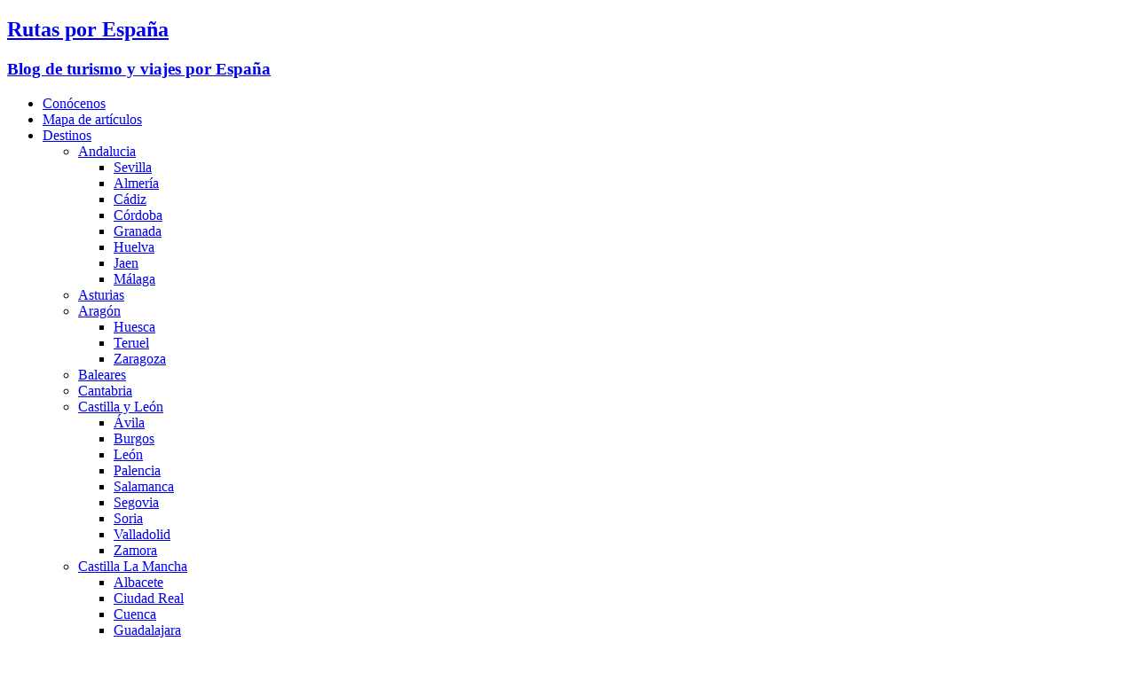

--- FILE ---
content_type: text/html; charset=UTF-8
request_url: https://www.rutasporespana.es/blog/30-razones-para-conocer-la-palma-la-isla-bonita/postres-de-la-palma/
body_size: 20540
content:
<!DOCTYPE html><html class="no-js" dir="ltr" lang="es" prefix="og: https://ogp.me/ns#"><head><script data-no-optimize="1">var litespeed_docref=sessionStorage.getItem("litespeed_docref");litespeed_docref&&(Object.defineProperty(document,"referrer",{get:function(){return litespeed_docref}}),sessionStorage.removeItem("litespeed_docref"));</script> <meta charset="UTF-8"><meta name="viewport" content="width=device-width, initial-scale=1.0"><link rel="profile" href="https://gmpg.org/xfn/11" /><title>Yogurt de queso de cabra, almendrados y marquesote | Rutas por España</title><style>img:is([sizes="auto" i], [sizes^="auto," i]) { contain-intrinsic-size: 3000px 1500px }</style><meta name="description" content="Yogurt de queso de cabra, almendrados y marquesote" /><meta name="robots" content="max-snippet:-1, max-image-preview:large, max-video-preview:-1" /><meta name="author" content="José Escribano"/><link rel="canonical" href="https://www.rutasporespana.es/blog/30-razones-para-conocer-la-palma-la-isla-bonita/postres-de-la-palma/" /><meta name="generator" content="All in One SEO (AIOSEO) 4.8.9" /><meta property="og:locale" content="es_ES" /><meta property="og:site_name" content="Rutas por España" /><meta property="og:type" content="article" /><meta property="og:title" content="Yogurt de queso de cabra, almendrados y marquesote | Rutas por España" /><meta property="og:description" content="Yogurt de queso de cabra, almendrados y marquesote" /><meta property="og:url" content="https://www.rutasporespana.es/blog/30-razones-para-conocer-la-palma-la-isla-bonita/postres-de-la-palma/" /><meta property="fb:app_id" content="701238030008653" /><meta property="fb:admins" content="184117631761934" /><meta property="og:image" content="https://www.rutasporespana.es/blog/wp-content/uploads/2018/06/Portada.jpg" /><meta property="og:image:secure_url" content="https://www.rutasporespana.es/blog/wp-content/uploads/2018/06/Portada.jpg" /><meta property="og:image:width" content="1080" /><meta property="og:image:height" content="250" /><meta property="article:published_time" content="2016-03-02T20:40:49+00:00" /><meta property="article:modified_time" content="2016-03-02T20:45:06+00:00" /><meta property="article:publisher" content="https://www.facebook.com/rutasporespana" /><meta name="twitter:card" content="summary_large_image" /><meta name="twitter:site" content="@rutasporespana" /><meta name="twitter:title" content="Yogurt de queso de cabra, almendrados y marquesote | Rutas por España" /><meta name="twitter:description" content="Yogurt de queso de cabra, almendrados y marquesote" /><meta name="twitter:image" content="https://www.rutasporespana.es/blog/wp-content/uploads/2018/06/Portada.jpg" /> <script data-jetpack-boost="ignore" type="application/ld+json" class="aioseo-schema">{"@context":"https:\/\/schema.org","@graph":[{"@type":"BreadcrumbList","@id":"https:\/\/www.rutasporespana.es\/blog\/30-razones-para-conocer-la-palma-la-isla-bonita\/postres-de-la-palma\/#breadcrumblist","itemListElement":[{"@type":"ListItem","@id":"https:\/\/www.rutasporespana.es\/blog#listItem","position":1,"name":"Inicio","item":"https:\/\/www.rutasporespana.es\/blog","nextItem":{"@type":"ListItem","@id":"https:\/\/www.rutasporespana.es\/blog\/30-razones-para-conocer-la-palma-la-isla-bonita\/postres-de-la-palma\/#listItem","name":"Yogurt de queso de cabra, almendrados y marquesote"}},{"@type":"ListItem","@id":"https:\/\/www.rutasporespana.es\/blog\/30-razones-para-conocer-la-palma-la-isla-bonita\/postres-de-la-palma\/#listItem","position":2,"name":"Yogurt de queso de cabra, almendrados y marquesote","previousItem":{"@type":"ListItem","@id":"https:\/\/www.rutasporespana.es\/blog#listItem","name":"Inicio"}}]},{"@type":"ItemPage","@id":"https:\/\/www.rutasporespana.es\/blog\/30-razones-para-conocer-la-palma-la-isla-bonita\/postres-de-la-palma\/#itempage","url":"https:\/\/www.rutasporespana.es\/blog\/30-razones-para-conocer-la-palma-la-isla-bonita\/postres-de-la-palma\/","name":"Yogurt de queso de cabra, almendrados y marquesote | Rutas por Espa\u00f1a","description":"Yogurt de queso de cabra, almendrados y marquesote","inLanguage":"es-ES","isPartOf":{"@id":"https:\/\/www.rutasporespana.es\/blog\/#website"},"breadcrumb":{"@id":"https:\/\/www.rutasporespana.es\/blog\/30-razones-para-conocer-la-palma-la-isla-bonita\/postres-de-la-palma\/#breadcrumblist"},"author":{"@id":"https:\/\/www.rutasporespana.es\/blog\/author\/jeredo\/#author"},"creator":{"@id":"https:\/\/www.rutasporespana.es\/blog\/author\/jeredo\/#author"},"datePublished":"2016-03-02T21:40:49+01:00","dateModified":"2016-03-02T21:45:06+01:00"},{"@type":"Organization","@id":"https:\/\/www.rutasporespana.es\/blog\/#organization","name":"Rutas por Espa\u00f1a","description":"Blog de turismo y viajes por Espa\u00f1a","url":"https:\/\/www.rutasporespana.es\/blog\/","logo":{"@type":"ImageObject","url":"https:\/\/i0.wp.com\/www.rutasporespana.es\/blog\/wp-content\/uploads\/2020\/04\/favicon.png?fit=16%2C16&ssl=1","@id":"https:\/\/www.rutasporespana.es\/blog\/30-razones-para-conocer-la-palma-la-isla-bonita\/postres-de-la-palma\/#organizationLogo","width":16,"height":16,"caption":"Logo"},"image":{"@id":"https:\/\/www.rutasporespana.es\/blog\/30-razones-para-conocer-la-palma-la-isla-bonita\/postres-de-la-palma\/#organizationLogo"}},{"@type":"Person","@id":"https:\/\/www.rutasporespana.es\/blog\/author\/jeredo\/#author","url":"https:\/\/www.rutasporespana.es\/blog\/author\/jeredo\/","name":"Jos\u00e9 Escribano","image":{"@type":"ImageObject","@id":"https:\/\/www.rutasporespana.es\/blog\/30-razones-para-conocer-la-palma-la-isla-bonita\/postres-de-la-palma\/#authorImage","url":"https:\/\/www.rutasporespana.es\/blog\/wp-content\/litespeed\/avatar\/4bfebeefa8ffaf7a1f00cb9d1470ae71.jpg?ver=1762197201","width":96,"height":96,"caption":"Jos\u00e9 Escribano"}},{"@type":"WebSite","@id":"https:\/\/www.rutasporespana.es\/blog\/#website","url":"https:\/\/www.rutasporespana.es\/blog\/","name":"Rutas por Espa\u00f1a","description":"Blog de turismo y viajes por Espa\u00f1a","inLanguage":"es-ES","publisher":{"@id":"https:\/\/www.rutasporespana.es\/blog\/#organization"}}]}</script> <link rel='dns-prefetch' href='//stats.wp.com' /><link rel='dns-prefetch' href='//fonts.googleapis.com' /><link rel='preconnect' href='//i0.wp.com' /><link rel='preconnect' href='//c0.wp.com' /><link rel="alternate" type="application/rss+xml" title="Rutas por España &raquo; Feed" href="https://www.rutasporespana.es/blog/feed/" /><link rel="alternate" type="application/rss+xml" title="Rutas por España &raquo; Feed de los comentarios" href="https://www.rutasporespana.es/blog/comments/feed/" /><link rel="alternate" type="application/rss+xml" title="Rutas por España &raquo; Comentario Yogurt de queso de cabra, almendrados y marquesote del feed" href="https://www.rutasporespana.es/blog/30-razones-para-conocer-la-palma-la-isla-bonita/postres-de-la-palma/feed/" />
<style id='classic-theme-styles-inline-css'>/*! This file is auto-generated */
.wp-block-button__link{color:#fff;background-color:#32373c;border-radius:9999px;box-shadow:none;text-decoration:none;padding:calc(.667em + 2px) calc(1.333em + 2px);font-size:1.125em}.wp-block-file__button{background:#32373c;color:#fff;text-decoration:none}</style><style id='jetpack-sharing-buttons-style-inline-css'>.jetpack-sharing-buttons__services-list{display:flex;flex-direction:row;flex-wrap:wrap;gap:0;list-style-type:none;margin:5px;padding:0}.jetpack-sharing-buttons__services-list.has-small-icon-size{font-size:12px}.jetpack-sharing-buttons__services-list.has-normal-icon-size{font-size:16px}.jetpack-sharing-buttons__services-list.has-large-icon-size{font-size:24px}.jetpack-sharing-buttons__services-list.has-huge-icon-size{font-size:36px}@media print{.jetpack-sharing-buttons__services-list{display:none!important}}.editor-styles-wrapper .wp-block-jetpack-sharing-buttons{gap:0;padding-inline-start:0}ul.jetpack-sharing-buttons__services-list.has-background{padding:1.25em 2.375em}</style><style id='global-styles-inline-css'>:root{--wp--preset--aspect-ratio--square: 1;--wp--preset--aspect-ratio--4-3: 4/3;--wp--preset--aspect-ratio--3-4: 3/4;--wp--preset--aspect-ratio--3-2: 3/2;--wp--preset--aspect-ratio--2-3: 2/3;--wp--preset--aspect-ratio--16-9: 16/9;--wp--preset--aspect-ratio--9-16: 9/16;--wp--preset--color--black: #000000;--wp--preset--color--cyan-bluish-gray: #abb8c3;--wp--preset--color--white: #ffffff;--wp--preset--color--pale-pink: #f78da7;--wp--preset--color--vivid-red: #cf2e2e;--wp--preset--color--luminous-vivid-orange: #ff6900;--wp--preset--color--luminous-vivid-amber: #fcb900;--wp--preset--color--light-green-cyan: #7bdcb5;--wp--preset--color--vivid-green-cyan: #00d084;--wp--preset--color--pale-cyan-blue: #8ed1fc;--wp--preset--color--vivid-cyan-blue: #0693e3;--wp--preset--color--vivid-purple: #9b51e0;--wp--preset--gradient--vivid-cyan-blue-to-vivid-purple: linear-gradient(135deg,rgba(6,147,227,1) 0%,rgb(155,81,224) 100%);--wp--preset--gradient--light-green-cyan-to-vivid-green-cyan: linear-gradient(135deg,rgb(122,220,180) 0%,rgb(0,208,130) 100%);--wp--preset--gradient--luminous-vivid-amber-to-luminous-vivid-orange: linear-gradient(135deg,rgba(252,185,0,1) 0%,rgba(255,105,0,1) 100%);--wp--preset--gradient--luminous-vivid-orange-to-vivid-red: linear-gradient(135deg,rgba(255,105,0,1) 0%,rgb(207,46,46) 100%);--wp--preset--gradient--very-light-gray-to-cyan-bluish-gray: linear-gradient(135deg,rgb(238,238,238) 0%,rgb(169,184,195) 100%);--wp--preset--gradient--cool-to-warm-spectrum: linear-gradient(135deg,rgb(74,234,220) 0%,rgb(151,120,209) 20%,rgb(207,42,186) 40%,rgb(238,44,130) 60%,rgb(251,105,98) 80%,rgb(254,248,76) 100%);--wp--preset--gradient--blush-light-purple: linear-gradient(135deg,rgb(255,206,236) 0%,rgb(152,150,240) 100%);--wp--preset--gradient--blush-bordeaux: linear-gradient(135deg,rgb(254,205,165) 0%,rgb(254,45,45) 50%,rgb(107,0,62) 100%);--wp--preset--gradient--luminous-dusk: linear-gradient(135deg,rgb(255,203,112) 0%,rgb(199,81,192) 50%,rgb(65,88,208) 100%);--wp--preset--gradient--pale-ocean: linear-gradient(135deg,rgb(255,245,203) 0%,rgb(182,227,212) 50%,rgb(51,167,181) 100%);--wp--preset--gradient--electric-grass: linear-gradient(135deg,rgb(202,248,128) 0%,rgb(113,206,126) 100%);--wp--preset--gradient--midnight: linear-gradient(135deg,rgb(2,3,129) 0%,rgb(40,116,252) 100%);--wp--preset--font-size--small: 13px;--wp--preset--font-size--medium: 20px;--wp--preset--font-size--large: 36px;--wp--preset--font-size--x-large: 42px;--wp--preset--spacing--20: 0.44rem;--wp--preset--spacing--30: 0.67rem;--wp--preset--spacing--40: 1rem;--wp--preset--spacing--50: 1.5rem;--wp--preset--spacing--60: 2.25rem;--wp--preset--spacing--70: 3.38rem;--wp--preset--spacing--80: 5.06rem;--wp--preset--shadow--natural: 6px 6px 9px rgba(0, 0, 0, 0.2);--wp--preset--shadow--deep: 12px 12px 50px rgba(0, 0, 0, 0.4);--wp--preset--shadow--sharp: 6px 6px 0px rgba(0, 0, 0, 0.2);--wp--preset--shadow--outlined: 6px 6px 0px -3px rgba(255, 255, 255, 1), 6px 6px rgba(0, 0, 0, 1);--wp--preset--shadow--crisp: 6px 6px 0px rgba(0, 0, 0, 1);}:where(.is-layout-flex){gap: 0.5em;}:where(.is-layout-grid){gap: 0.5em;}body .is-layout-flex{display: flex;}.is-layout-flex{flex-wrap: wrap;align-items: center;}.is-layout-flex > :is(*, div){margin: 0;}body .is-layout-grid{display: grid;}.is-layout-grid > :is(*, div){margin: 0;}:where(.wp-block-columns.is-layout-flex){gap: 2em;}:where(.wp-block-columns.is-layout-grid){gap: 2em;}:where(.wp-block-post-template.is-layout-flex){gap: 1.25em;}:where(.wp-block-post-template.is-layout-grid){gap: 1.25em;}.has-black-color{color: var(--wp--preset--color--black) !important;}.has-cyan-bluish-gray-color{color: var(--wp--preset--color--cyan-bluish-gray) !important;}.has-white-color{color: var(--wp--preset--color--white) !important;}.has-pale-pink-color{color: var(--wp--preset--color--pale-pink) !important;}.has-vivid-red-color{color: var(--wp--preset--color--vivid-red) !important;}.has-luminous-vivid-orange-color{color: var(--wp--preset--color--luminous-vivid-orange) !important;}.has-luminous-vivid-amber-color{color: var(--wp--preset--color--luminous-vivid-amber) !important;}.has-light-green-cyan-color{color: var(--wp--preset--color--light-green-cyan) !important;}.has-vivid-green-cyan-color{color: var(--wp--preset--color--vivid-green-cyan) !important;}.has-pale-cyan-blue-color{color: var(--wp--preset--color--pale-cyan-blue) !important;}.has-vivid-cyan-blue-color{color: var(--wp--preset--color--vivid-cyan-blue) !important;}.has-vivid-purple-color{color: var(--wp--preset--color--vivid-purple) !important;}.has-black-background-color{background-color: var(--wp--preset--color--black) !important;}.has-cyan-bluish-gray-background-color{background-color: var(--wp--preset--color--cyan-bluish-gray) !important;}.has-white-background-color{background-color: var(--wp--preset--color--white) !important;}.has-pale-pink-background-color{background-color: var(--wp--preset--color--pale-pink) !important;}.has-vivid-red-background-color{background-color: var(--wp--preset--color--vivid-red) !important;}.has-luminous-vivid-orange-background-color{background-color: var(--wp--preset--color--luminous-vivid-orange) !important;}.has-luminous-vivid-amber-background-color{background-color: var(--wp--preset--color--luminous-vivid-amber) !important;}.has-light-green-cyan-background-color{background-color: var(--wp--preset--color--light-green-cyan) !important;}.has-vivid-green-cyan-background-color{background-color: var(--wp--preset--color--vivid-green-cyan) !important;}.has-pale-cyan-blue-background-color{background-color: var(--wp--preset--color--pale-cyan-blue) !important;}.has-vivid-cyan-blue-background-color{background-color: var(--wp--preset--color--vivid-cyan-blue) !important;}.has-vivid-purple-background-color{background-color: var(--wp--preset--color--vivid-purple) !important;}.has-black-border-color{border-color: var(--wp--preset--color--black) !important;}.has-cyan-bluish-gray-border-color{border-color: var(--wp--preset--color--cyan-bluish-gray) !important;}.has-white-border-color{border-color: var(--wp--preset--color--white) !important;}.has-pale-pink-border-color{border-color: var(--wp--preset--color--pale-pink) !important;}.has-vivid-red-border-color{border-color: var(--wp--preset--color--vivid-red) !important;}.has-luminous-vivid-orange-border-color{border-color: var(--wp--preset--color--luminous-vivid-orange) !important;}.has-luminous-vivid-amber-border-color{border-color: var(--wp--preset--color--luminous-vivid-amber) !important;}.has-light-green-cyan-border-color{border-color: var(--wp--preset--color--light-green-cyan) !important;}.has-vivid-green-cyan-border-color{border-color: var(--wp--preset--color--vivid-green-cyan) !important;}.has-pale-cyan-blue-border-color{border-color: var(--wp--preset--color--pale-cyan-blue) !important;}.has-vivid-cyan-blue-border-color{border-color: var(--wp--preset--color--vivid-cyan-blue) !important;}.has-vivid-purple-border-color{border-color: var(--wp--preset--color--vivid-purple) !important;}.has-vivid-cyan-blue-to-vivid-purple-gradient-background{background: var(--wp--preset--gradient--vivid-cyan-blue-to-vivid-purple) !important;}.has-light-green-cyan-to-vivid-green-cyan-gradient-background{background: var(--wp--preset--gradient--light-green-cyan-to-vivid-green-cyan) !important;}.has-luminous-vivid-amber-to-luminous-vivid-orange-gradient-background{background: var(--wp--preset--gradient--luminous-vivid-amber-to-luminous-vivid-orange) !important;}.has-luminous-vivid-orange-to-vivid-red-gradient-background{background: var(--wp--preset--gradient--luminous-vivid-orange-to-vivid-red) !important;}.has-very-light-gray-to-cyan-bluish-gray-gradient-background{background: var(--wp--preset--gradient--very-light-gray-to-cyan-bluish-gray) !important;}.has-cool-to-warm-spectrum-gradient-background{background: var(--wp--preset--gradient--cool-to-warm-spectrum) !important;}.has-blush-light-purple-gradient-background{background: var(--wp--preset--gradient--blush-light-purple) !important;}.has-blush-bordeaux-gradient-background{background: var(--wp--preset--gradient--blush-bordeaux) !important;}.has-luminous-dusk-gradient-background{background: var(--wp--preset--gradient--luminous-dusk) !important;}.has-pale-ocean-gradient-background{background: var(--wp--preset--gradient--pale-ocean) !important;}.has-electric-grass-gradient-background{background: var(--wp--preset--gradient--electric-grass) !important;}.has-midnight-gradient-background{background: var(--wp--preset--gradient--midnight) !important;}.has-small-font-size{font-size: var(--wp--preset--font-size--small) !important;}.has-medium-font-size{font-size: var(--wp--preset--font-size--medium) !important;}.has-large-font-size{font-size: var(--wp--preset--font-size--large) !important;}.has-x-large-font-size{font-size: var(--wp--preset--font-size--x-large) !important;}
:where(.wp-block-post-template.is-layout-flex){gap: 1.25em;}:where(.wp-block-post-template.is-layout-grid){gap: 1.25em;}
:where(.wp-block-columns.is-layout-flex){gap: 2em;}:where(.wp-block-columns.is-layout-grid){gap: 2em;}
:root :where(.wp-block-pullquote){font-size: 1.5em;line-height: 1.6;}</style><link rel="https://api.w.org/" href="https://www.rutasporespana.es/blog/wp-json/" /><link rel="alternate" title="JSON" type="application/json" href="https://www.rutasporespana.es/blog/wp-json/wp/v2/media/5503" /><link rel="alternate" title="oEmbed (JSON)" type="application/json+oembed" href="https://www.rutasporespana.es/blog/wp-json/oembed/1.0/embed?url=https%3A%2F%2Fwww.rutasporespana.es%2Fblog%2F30-razones-para-conocer-la-palma-la-isla-bonita%2Fpostres-de-la-palma%2F" /><link rel="alternate" title="oEmbed (XML)" type="text/xml+oembed" href="https://www.rutasporespana.es/blog/wp-json/oembed/1.0/embed?url=https%3A%2F%2Fwww.rutasporespana.es%2Fblog%2F30-razones-para-conocer-la-palma-la-isla-bonita%2Fpostres-de-la-palma%2F&#038;format=xml" /><style>img#wpstats{display:none}</style><!--[if lt IE 9]> <script data-jetpack-boost="ignore" src="https://www.rutasporespana.es/blog/wp-content/themes/mh-magazine-lite/js/css3-mediaqueries.js"></script> <![endif]--><style type="text/css">.saboxplugin-wrap{-webkit-box-sizing:border-box;-moz-box-sizing:border-box;-ms-box-sizing:border-box;box-sizing:border-box;border:1px solid #eee;width:100%;clear:both;display:block;overflow:hidden;word-wrap:break-word;position:relative}.saboxplugin-wrap .saboxplugin-gravatar{float:left;padding:0 20px 20px 20px}.saboxplugin-wrap .saboxplugin-gravatar img{max-width:100px;height:auto;border-radius:0;}.saboxplugin-wrap .saboxplugin-authorname{font-size:18px;line-height:1;margin:20px 0 0 20px;display:block}.saboxplugin-wrap .saboxplugin-authorname a{text-decoration:none}.saboxplugin-wrap .saboxplugin-authorname a:focus{outline:0}.saboxplugin-wrap .saboxplugin-desc{display:block;margin:5px 20px}.saboxplugin-wrap .saboxplugin-desc a{text-decoration:underline}.saboxplugin-wrap .saboxplugin-desc p{margin:5px 0 12px}.saboxplugin-wrap .saboxplugin-web{margin:0 20px 15px;text-align:left}.saboxplugin-wrap .sab-web-position{text-align:right}.saboxplugin-wrap .saboxplugin-web a{color:#ccc;text-decoration:none}.saboxplugin-wrap .saboxplugin-socials{position:relative;display:block;background:#fcfcfc;padding:5px;border-top:1px solid #eee}.saboxplugin-wrap .saboxplugin-socials a svg{width:20px;height:20px}.saboxplugin-wrap .saboxplugin-socials a svg .st2{fill:#fff; transform-origin:center center;}.saboxplugin-wrap .saboxplugin-socials a svg .st1{fill:rgba(0,0,0,.3)}.saboxplugin-wrap .saboxplugin-socials a:hover{opacity:.8;-webkit-transition:opacity .4s;-moz-transition:opacity .4s;-o-transition:opacity .4s;transition:opacity .4s;box-shadow:none!important;-webkit-box-shadow:none!important}.saboxplugin-wrap .saboxplugin-socials .saboxplugin-icon-color{box-shadow:none;padding:0;border:0;-webkit-transition:opacity .4s;-moz-transition:opacity .4s;-o-transition:opacity .4s;transition:opacity .4s;display:inline-block;color:#fff;font-size:0;text-decoration:inherit;margin:5px;-webkit-border-radius:0;-moz-border-radius:0;-ms-border-radius:0;-o-border-radius:0;border-radius:0;overflow:hidden}.saboxplugin-wrap .saboxplugin-socials .saboxplugin-icon-grey{text-decoration:inherit;box-shadow:none;position:relative;display:-moz-inline-stack;display:inline-block;vertical-align:middle;zoom:1;margin:10px 5px;color:#444;fill:#444}.clearfix:after,.clearfix:before{content:' ';display:table;line-height:0;clear:both}.ie7 .clearfix{zoom:1}.saboxplugin-socials.sabox-colored .saboxplugin-icon-color .sab-twitch{border-color:#38245c}.saboxplugin-socials.sabox-colored .saboxplugin-icon-color .sab-behance{border-color:#003eb0}.saboxplugin-socials.sabox-colored .saboxplugin-icon-color .sab-deviantart{border-color:#036824}.saboxplugin-socials.sabox-colored .saboxplugin-icon-color .sab-digg{border-color:#00327c}.saboxplugin-socials.sabox-colored .saboxplugin-icon-color .sab-dribbble{border-color:#ba1655}.saboxplugin-socials.sabox-colored .saboxplugin-icon-color .sab-facebook{border-color:#1e2e4f}.saboxplugin-socials.sabox-colored .saboxplugin-icon-color .sab-flickr{border-color:#003576}.saboxplugin-socials.sabox-colored .saboxplugin-icon-color .sab-github{border-color:#264874}.saboxplugin-socials.sabox-colored .saboxplugin-icon-color .sab-google{border-color:#0b51c5}.saboxplugin-socials.sabox-colored .saboxplugin-icon-color .sab-html5{border-color:#902e13}.saboxplugin-socials.sabox-colored .saboxplugin-icon-color .sab-instagram{border-color:#1630aa}.saboxplugin-socials.sabox-colored .saboxplugin-icon-color .sab-linkedin{border-color:#00344f}.saboxplugin-socials.sabox-colored .saboxplugin-icon-color .sab-pinterest{border-color:#5b040e}.saboxplugin-socials.sabox-colored .saboxplugin-icon-color .sab-reddit{border-color:#992900}.saboxplugin-socials.sabox-colored .saboxplugin-icon-color .sab-rss{border-color:#a43b0a}.saboxplugin-socials.sabox-colored .saboxplugin-icon-color .sab-sharethis{border-color:#5d8420}.saboxplugin-socials.sabox-colored .saboxplugin-icon-color .sab-soundcloud{border-color:#995200}.saboxplugin-socials.sabox-colored .saboxplugin-icon-color .sab-spotify{border-color:#0f612c}.saboxplugin-socials.sabox-colored .saboxplugin-icon-color .sab-stackoverflow{border-color:#a95009}.saboxplugin-socials.sabox-colored .saboxplugin-icon-color .sab-steam{border-color:#006388}.saboxplugin-socials.sabox-colored .saboxplugin-icon-color .sab-user_email{border-color:#b84e05}.saboxplugin-socials.sabox-colored .saboxplugin-icon-color .sab-tumblr{border-color:#10151b}.saboxplugin-socials.sabox-colored .saboxplugin-icon-color .sab-twitter{border-color:#0967a0}.saboxplugin-socials.sabox-colored .saboxplugin-icon-color .sab-vimeo{border-color:#0d7091}.saboxplugin-socials.sabox-colored .saboxplugin-icon-color .sab-windows{border-color:#003f71}.saboxplugin-socials.sabox-colored .saboxplugin-icon-color .sab-whatsapp{border-color:#003f71}.saboxplugin-socials.sabox-colored .saboxplugin-icon-color .sab-wordpress{border-color:#0f3647}.saboxplugin-socials.sabox-colored .saboxplugin-icon-color .sab-yahoo{border-color:#14002d}.saboxplugin-socials.sabox-colored .saboxplugin-icon-color .sab-youtube{border-color:#900}.saboxplugin-socials.sabox-colored .saboxplugin-icon-color .sab-xing{border-color:#000202}.saboxplugin-socials.sabox-colored .saboxplugin-icon-color .sab-mixcloud{border-color:#2475a0}.saboxplugin-socials.sabox-colored .saboxplugin-icon-color .sab-vk{border-color:#243549}.saboxplugin-socials.sabox-colored .saboxplugin-icon-color .sab-medium{border-color:#00452c}.saboxplugin-socials.sabox-colored .saboxplugin-icon-color .sab-quora{border-color:#420e00}.saboxplugin-socials.sabox-colored .saboxplugin-icon-color .sab-meetup{border-color:#9b181c}.saboxplugin-socials.sabox-colored .saboxplugin-icon-color .sab-goodreads{border-color:#000}.saboxplugin-socials.sabox-colored .saboxplugin-icon-color .sab-snapchat{border-color:#999700}.saboxplugin-socials.sabox-colored .saboxplugin-icon-color .sab-500px{border-color:#00557f}.saboxplugin-socials.sabox-colored .saboxplugin-icon-color .sab-mastodont{border-color:#185886}.sabox-plus-item{margin-bottom:20px}@media screen and (max-width:480px){.saboxplugin-wrap{text-align:center}.saboxplugin-wrap .saboxplugin-gravatar{float:none;padding:20px 0;text-align:center;margin:0 auto;display:block}.saboxplugin-wrap .saboxplugin-gravatar img{float:none;display:inline-block;display:-moz-inline-stack;vertical-align:middle;zoom:1}.saboxplugin-wrap .saboxplugin-desc{margin:0 10px 20px;text-align:center}.saboxplugin-wrap .saboxplugin-authorname{text-align:center;margin:10px 0 20px}}body .saboxplugin-authorname a,body .saboxplugin-authorname a:hover{box-shadow:none;-webkit-box-shadow:none}a.sab-profile-edit{font-size:16px!important;line-height:1!important}.sab-edit-settings a,a.sab-profile-edit{color:#0073aa!important;box-shadow:none!important;-webkit-box-shadow:none!important}.sab-edit-settings{margin-right:15px;position:absolute;right:0;z-index:2;bottom:10px;line-height:20px}.sab-edit-settings i{margin-left:5px}.saboxplugin-socials{line-height:1!important}.rtl .saboxplugin-wrap .saboxplugin-gravatar{float:right}.rtl .saboxplugin-wrap .saboxplugin-authorname{display:flex;align-items:center}.rtl .saboxplugin-wrap .saboxplugin-authorname .sab-profile-edit{margin-right:10px}.rtl .sab-edit-settings{right:auto;left:0}img.sab-custom-avatar{max-width:75px;}.saboxplugin-wrap {margin-top:0px; margin-bottom:0px; padding: 0px 0px }.saboxplugin-wrap .saboxplugin-authorname {font-size:18px; line-height:25px;}.saboxplugin-wrap .saboxplugin-desc p, .saboxplugin-wrap .saboxplugin-desc {font-size:14px !important; line-height:21px !important;}.saboxplugin-wrap .saboxplugin-web {font-size:14px;}.saboxplugin-wrap .saboxplugin-socials a svg {width:18px;height:18px;}</style><link rel="icon" href="https://i0.wp.com/www.rutasporespana.es/blog/wp-content/uploads/2017/05/logo_grande.jpg?fit=32%2C21&#038;ssl=1" sizes="32x32" /><link rel="icon" href="https://i0.wp.com/www.rutasporespana.es/blog/wp-content/uploads/2017/05/logo_grande.jpg?fit=192%2C125&#038;ssl=1" sizes="192x192" /><link rel="apple-touch-icon" href="https://i0.wp.com/www.rutasporespana.es/blog/wp-content/uploads/2017/05/logo_grande.jpg?fit=180%2C117&#038;ssl=1" /><meta name="msapplication-TileImage" content="https://i0.wp.com/www.rutasporespana.es/blog/wp-content/uploads/2017/05/logo_grande.jpg?fit=270%2C176&#038;ssl=1" /></head><body data-rsssl=1 id="mh-mobile" class="attachment wp-singular attachment-template-default single single-attachment postid-5503 attachmentid-5503 attachment-jpeg wp-theme-mh-magazine-lite mh-right-sb" itemscope="itemscope" itemtype="https://schema.org/WebPage"><div class="mh-container mh-container-outer"><div class="mh-header-mobile-nav mh-clearfix"></div><header class="mh-header" itemscope="itemscope" itemtype="https://schema.org/WPHeader"><div class="mh-container mh-container-inner mh-row mh-clearfix"><div class="mh-custom-header mh-clearfix"><div class="mh-site-identity"><div class="mh-site-logo" role="banner" itemscope="itemscope" itemtype="https://schema.org/Brand"><div class="mh-header-text">
<a class="mh-header-text-link" href="https://www.rutasporespana.es/blog/" title="Rutas por España" rel="home"><h2 class="mh-header-title">Rutas por España</h2><h3 class="mh-header-tagline">Blog de turismo y viajes por España</h3>
</a></div></div></div></div></div><div class="mh-main-nav-wrap"><nav class="mh-navigation mh-main-nav mh-container mh-container-inner mh-clearfix" itemscope="itemscope" itemtype="https://schema.org/SiteNavigationElement"><div class="menu-menu-container"><ul id="menu-menu" class="menu"><li id="menu-item-10277" class="menu-item menu-item-type-post_type menu-item-object-page menu-item-10277"><a href="https://www.rutasporespana.es/blog/conocenos/">Conócenos</a></li><li id="menu-item-10276" class="menu-item menu-item-type-post_type menu-item-object-page menu-item-10276"><a href="https://www.rutasporespana.es/blog/donde-hemos-estado/">Mapa de artículos</a></li><li id="menu-item-10256" class="menu-item menu-item-type-taxonomy menu-item-object-category menu-item-has-children menu-item-10256"><a href="https://www.rutasporespana.es/blog/category/destinos/">Destinos</a><ul class="sub-menu"><li id="menu-item-10260" class="menu-item menu-item-type-taxonomy menu-item-object-category menu-item-has-children menu-item-10260"><a href="https://www.rutasporespana.es/blog/category/destinos/andalucia/">Andalucia</a><ul class="sub-menu"><li id="menu-item-10552" class="menu-item menu-item-type-taxonomy menu-item-object-category menu-item-10552"><a href="https://www.rutasporespana.es/blog/category/destinos/andalucia/sevilla/">Sevilla</a></li><li id="menu-item-10553" class="menu-item menu-item-type-taxonomy menu-item-object-category menu-item-10553"><a href="https://www.rutasporespana.es/blog/category/destinos/andalucia/almeria/">Almería</a></li><li id="menu-item-10554" class="menu-item menu-item-type-taxonomy menu-item-object-category menu-item-10554"><a href="https://www.rutasporespana.es/blog/category/destinos/andalucia/cadiz/">Cádiz</a></li><li id="menu-item-10555" class="menu-item menu-item-type-taxonomy menu-item-object-category menu-item-10555"><a href="https://www.rutasporespana.es/blog/category/destinos/andalucia/cordoba/">Córdoba</a></li><li id="menu-item-10556" class="menu-item menu-item-type-taxonomy menu-item-object-category menu-item-10556"><a href="https://www.rutasporespana.es/blog/category/destinos/andalucia/granada/">Granada</a></li><li id="menu-item-10557" class="menu-item menu-item-type-taxonomy menu-item-object-category menu-item-10557"><a href="https://www.rutasporespana.es/blog/category/destinos/andalucia/huelva/">Huelva</a></li><li id="menu-item-10558" class="menu-item menu-item-type-taxonomy menu-item-object-category menu-item-10558"><a href="https://www.rutasporespana.es/blog/category/destinos/andalucia/jaen/">Jaen</a></li><li id="menu-item-10559" class="menu-item menu-item-type-taxonomy menu-item-object-category menu-item-10559"><a href="https://www.rutasporespana.es/blog/category/destinos/andalucia/malaga/">Málaga</a></li></ul></li><li id="menu-item-10269" class="menu-item menu-item-type-taxonomy menu-item-object-category menu-item-10269"><a href="https://www.rutasporespana.es/blog/category/destinos/asturias/">Asturias</a></li><li id="menu-item-10266" class="menu-item menu-item-type-taxonomy menu-item-object-category menu-item-has-children menu-item-10266"><a href="https://www.rutasporespana.es/blog/category/destinos/aragon/">Aragón</a><ul class="sub-menu"><li id="menu-item-10562" class="menu-item menu-item-type-taxonomy menu-item-object-category menu-item-10562"><a href="https://www.rutasporespana.es/blog/category/destinos/aragon/huesca/">Huesca</a></li><li id="menu-item-10560" class="menu-item menu-item-type-taxonomy menu-item-object-category menu-item-10560"><a href="https://www.rutasporespana.es/blog/category/destinos/aragon/teruel/">Teruel</a></li><li id="menu-item-10561" class="menu-item menu-item-type-taxonomy menu-item-object-category menu-item-10561"><a href="https://www.rutasporespana.es/blog/category/destinos/aragon/zaragoza/">Zaragoza</a></li></ul></li><li id="menu-item-10273" class="menu-item menu-item-type-taxonomy menu-item-object-category menu-item-10273"><a href="https://www.rutasporespana.es/blog/category/destinos/baleares/">Baleares</a></li><li id="menu-item-10270" class="menu-item menu-item-type-taxonomy menu-item-object-category menu-item-10270"><a href="https://www.rutasporespana.es/blog/category/destinos/cantabria/">Cantabria</a></li><li id="menu-item-10257" class="menu-item menu-item-type-taxonomy menu-item-object-category menu-item-has-children menu-item-10257"><a href="https://www.rutasporespana.es/blog/category/destinos/castilla-y-leon/">Castilla y León</a><ul class="sub-menu"><li id="menu-item-10469" class="menu-item menu-item-type-taxonomy menu-item-object-category menu-item-10469"><a href="https://www.rutasporespana.es/blog/category/destinos/castilla-y-leon/avila/">Ávila</a></li><li id="menu-item-10470" class="menu-item menu-item-type-taxonomy menu-item-object-category menu-item-10470"><a href="https://www.rutasporespana.es/blog/category/destinos/castilla-y-leon/burgos/">Burgos</a></li><li id="menu-item-10471" class="menu-item menu-item-type-taxonomy menu-item-object-category menu-item-10471"><a href="https://www.rutasporespana.es/blog/category/destinos/castilla-y-leon/leon/">León</a></li><li id="menu-item-10472" class="menu-item menu-item-type-taxonomy menu-item-object-category menu-item-10472"><a href="https://www.rutasporespana.es/blog/category/destinos/castilla-y-leon/palencia/">Palencia</a></li><li id="menu-item-10473" class="menu-item menu-item-type-taxonomy menu-item-object-category menu-item-10473"><a href="https://www.rutasporespana.es/blog/category/destinos/castilla-y-leon/salamanca/">Salamanca</a></li><li id="menu-item-10478" class="menu-item menu-item-type-taxonomy menu-item-object-category menu-item-10478"><a href="https://www.rutasporespana.es/blog/category/destinos/castilla-y-leon/segovia/">Segovia</a></li><li id="menu-item-10474" class="menu-item menu-item-type-taxonomy menu-item-object-category menu-item-10474"><a href="https://www.rutasporespana.es/blog/category/destinos/castilla-y-leon/soria/">Soria</a></li><li id="menu-item-10475" class="menu-item menu-item-type-taxonomy menu-item-object-category menu-item-10475"><a href="https://www.rutasporespana.es/blog/category/destinos/castilla-y-leon/valladolid/">Valladolid</a></li><li id="menu-item-10477" class="menu-item menu-item-type-taxonomy menu-item-object-category menu-item-10477"><a href="https://www.rutasporespana.es/blog/category/destinos/castilla-y-leon/zamora/">Zamora</a></li></ul></li><li id="menu-item-10258" class="menu-item menu-item-type-taxonomy menu-item-object-category menu-item-has-children menu-item-10258"><a href="https://www.rutasporespana.es/blog/category/destinos/castilla-la-mancha/">Castilla La Mancha</a><ul class="sub-menu"><li id="menu-item-10362" class="menu-item menu-item-type-taxonomy menu-item-object-category menu-item-10362"><a href="https://www.rutasporespana.es/blog/category/destinos/castilla-la-mancha/albacete/">Albacete</a></li><li id="menu-item-10363" class="menu-item menu-item-type-taxonomy menu-item-object-category menu-item-10363"><a href="https://www.rutasporespana.es/blog/category/destinos/castilla-la-mancha/ciudad-real/">Ciudad Real</a></li><li id="menu-item-10364" class="menu-item menu-item-type-taxonomy menu-item-object-category menu-item-10364"><a href="https://www.rutasporespana.es/blog/category/destinos/castilla-la-mancha/cuenca/">Cuenca</a></li><li id="menu-item-10365" class="menu-item menu-item-type-taxonomy menu-item-object-category menu-item-10365"><a href="https://www.rutasporespana.es/blog/category/destinos/castilla-la-mancha/guadalajara/">Guadalajara</a></li><li id="menu-item-10366" class="menu-item menu-item-type-taxonomy menu-item-object-category menu-item-10366"><a href="https://www.rutasporespana.es/blog/category/destinos/castilla-la-mancha/toledo/">Toledo</a></li></ul></li><li id="menu-item-10268" class="menu-item menu-item-type-taxonomy menu-item-object-category menu-item-10268"><a href="https://www.rutasporespana.es/blog/category/destinos/cataluna/">Cataluña</a></li><li id="menu-item-10262" class="menu-item menu-item-type-taxonomy menu-item-object-category menu-item-has-children menu-item-10262"><a href="https://www.rutasporespana.es/blog/category/destinos/com-valenciana/">Com. Valenciana</a><ul class="sub-menu"><li id="menu-item-10408" class="menu-item menu-item-type-taxonomy menu-item-object-category menu-item-10408"><a href="https://www.rutasporespana.es/blog/category/destinos/com-valenciana/alicante/">Alicante</a></li><li id="menu-item-10409" class="menu-item menu-item-type-taxonomy menu-item-object-category menu-item-10409"><a href="https://www.rutasporespana.es/blog/category/destinos/com-valenciana/castellon/">Castellón</a></li><li id="menu-item-10410" class="menu-item menu-item-type-taxonomy menu-item-object-category menu-item-10410"><a href="https://www.rutasporespana.es/blog/category/destinos/com-valenciana/valencia/">Valencia</a></li></ul></li><li id="menu-item-10259" class="menu-item menu-item-type-taxonomy menu-item-object-category menu-item-has-children menu-item-10259"><a href="https://www.rutasporespana.es/blog/category/destinos/extremadura/">Extremadura</a><ul class="sub-menu"><li id="menu-item-10479" class="menu-item menu-item-type-taxonomy menu-item-object-category menu-item-10479"><a href="https://www.rutasporespana.es/blog/category/destinos/extremadura/badajoz/">Badajoz</a></li><li id="menu-item-10480" class="menu-item menu-item-type-taxonomy menu-item-object-category menu-item-10480"><a href="https://www.rutasporespana.es/blog/category/destinos/extremadura/caceres/">Cáceres</a></li></ul></li><li id="menu-item-10272" class="menu-item menu-item-type-taxonomy menu-item-object-category menu-item-has-children menu-item-10272"><a href="https://www.rutasporespana.es/blog/category/destinos/euskadi/">Euskadi</a><ul class="sub-menu"><li id="menu-item-10512" class="menu-item menu-item-type-taxonomy menu-item-object-category menu-item-10512"><a href="https://www.rutasporespana.es/blog/category/destinos/euskadi/alava/">Álava</a></li><li id="menu-item-10513" class="menu-item menu-item-type-taxonomy menu-item-object-category menu-item-10513"><a href="https://www.rutasporespana.es/blog/category/destinos/euskadi/guipuzcoa/">Guipúzcoa</a></li><li id="menu-item-10520" class="menu-item menu-item-type-taxonomy menu-item-object-category menu-item-10520"><a href="https://www.rutasporespana.es/blog/category/destinos/euskadi/vizcaya/">Vizcaya</a></li></ul></li><li id="menu-item-10267" class="menu-item menu-item-type-taxonomy menu-item-object-category menu-item-has-children menu-item-10267"><a href="https://www.rutasporespana.es/blog/category/destinos/galicia/">Galicia</a><ul class="sub-menu"><li id="menu-item-10573" class="menu-item menu-item-type-taxonomy menu-item-object-category menu-item-10573"><a href="https://www.rutasporespana.es/blog/category/destinos/galicia/a-coruna/">A Coruña</a></li><li id="menu-item-10570" class="menu-item menu-item-type-taxonomy menu-item-object-category menu-item-10570"><a href="https://www.rutasporespana.es/blog/category/destinos/galicia/lugo/">Lugo</a></li><li id="menu-item-10571" class="menu-item menu-item-type-taxonomy menu-item-object-category menu-item-10571"><a href="https://www.rutasporespana.es/blog/category/destinos/galicia/ourense/">Ourense</a></li><li id="menu-item-10572" class="menu-item menu-item-type-taxonomy menu-item-object-category menu-item-10572"><a href="https://www.rutasporespana.es/blog/category/destinos/galicia/pontevedra/">Pontevedra</a></li></ul></li><li id="menu-item-10264" class="menu-item menu-item-type-taxonomy menu-item-object-category menu-item-10264"><a href="https://www.rutasporespana.es/blog/category/destinos/islas-canarias/">Islas Canarias</a></li><li id="menu-item-10263" class="menu-item menu-item-type-taxonomy menu-item-object-category menu-item-10263"><a href="https://www.rutasporespana.es/blog/category/destinos/larioja/">La Rioja</a></li><li id="menu-item-10261" class="menu-item menu-item-type-taxonomy menu-item-object-category menu-item-10261"><a href="https://www.rutasporespana.es/blog/category/destinos/madrid/">Madrid</a></li><li id="menu-item-10271" class="menu-item menu-item-type-taxonomy menu-item-object-category menu-item-10271"><a href="https://www.rutasporespana.es/blog/category/destinos/navarra/">Navarra</a></li><li id="menu-item-10265" class="menu-item menu-item-type-taxonomy menu-item-object-category menu-item-10265"><a href="https://www.rutasporespana.es/blog/category/destinos/murcia/">Región de Murcia</a></li></ul></li><li id="menu-item-10296" class="menu-item menu-item-type-post_type menu-item-object-page menu-item-has-children menu-item-10296"><a href="https://www.rutasporespana.es/blog/gastronomia/">Gastronomía</a><ul class="sub-menu"><li id="menu-item-10297" class="menu-item menu-item-type-taxonomy menu-item-object-category menu-item-10297"><a href="https://www.rutasporespana.es/blog/category/gastronomia/gastronomia-madrid/">Restaurantes Madrid</a></li><li id="menu-item-10298" class="menu-item menu-item-type-taxonomy menu-item-object-category menu-item-10298"><a href="https://www.rutasporespana.es/blog/category/gastronomia/gastronomia-castillayleon/">Restaurantes Castilla y León</a></li><li id="menu-item-10303" class="menu-item menu-item-type-custom menu-item-object-custom menu-item-10303"><a href="https://www.rutasporespana.es/blog/tag/enoturismo/">Enoturismo</a></li></ul></li><li id="menu-item-10574" class="menu-item menu-item-type-custom menu-item-object-custom menu-item-10574"><a href="https://www.rutasporespana.es/blog/tag/senderismo/">Senderismo</a></li><li id="menu-item-10289" class="menu-item menu-item-type-post_type menu-item-object-page menu-item-has-children menu-item-10289"><a href="https://www.rutasporespana.es/blog/contacto-2/">Contacto</a><ul class="sub-menu"><li id="menu-item-10278" class="menu-item menu-item-type-post_type menu-item-object-page menu-item-10278"><a href="https://www.rutasporespana.es/blog/contacto/">Contacta con nosotros</a></li><li id="menu-item-10275" class="menu-item menu-item-type-post_type menu-item-object-page menu-item-10275"><a href="https://www.rutasporespana.es/blog/publicidad/">Trabajamos juntos</a></li></ul></li></ul></div></nav></div></header><div class="mh-wrapper mh-clearfix"><div id="main-content" class="mh-content" role="main"><article id="post-5503" class="post-5503 attachment type-attachment status-inherit hentry"><header class="entry-header"><h1 class="entry-title">Yogurt de queso de cabra, almendrados y marquesote</h1></header><figure class="entry-thumbnail">
<a href="https://www.rutasporespana.es/blog/wp-content/uploads/2016/03/postres-de-la-palma.jpg" title="Yogurt de queso de cabra, almendrados y marquesote" rel="attachment" target="_blank">
<img data-lazyloaded="1" src="[data-uri]" data-lazyloaded="0" data-src="https://i0.wp.com/www.rutasporespana.es/blog/wp-content/uploads/2016/03/postres-de-la-palma.jpg?resize=60%2C60&#038;ssl=1" width="60" height="60" class="attachment-medium" alt="Yogurt de queso de cabra, almendrados y marquesote" />
</a><figcaption class="mh-attachment-excerpt wp-caption-text"><div class="mh-excerpt"><p>Yogurt de queso de cabra, almendrados y marquesote</p></div></figcaption></figure><div class="mh-attachment-content entry-content mh-clearfix"><p>Yogurt de queso de cabra, almendrados y marquesote</p></div></article><nav class="mh-post-nav mh-row mh-clearfix" itemscope="itemscope" itemtype="https://schema.org/SiteNavigationElement"><div class="mh-col-1-2 mh-post-nav-item mh-post-nav-prev">
<a href='https://www.rutasporespana.es/blog/30-razones-para-conocer-la-palma-la-isla-bonita/vino-malvasia/'><span>Anterior</span></a></div><div class="mh-col-1-2 mh-post-nav-item mh-post-nav-next">
<a href='https://www.rutasporespana.es/blog/30-razones-para-conocer-la-palma-la-isla-bonita/preparacion-gofio/'><span>Siguiente</span></a></div></nav><h4 id="mh-comments" class="mh-widget-title mh-comment-form-title">
<span class="mh-widget-title-inner">
Sé el primero en comentar			</span></h4><div id="respond" class="comment-respond"><h3 id="reply-title" class="comment-reply-title">Dejar una contestacion <small><a rel="nofollow" id="cancel-comment-reply-link" href="/blog/30-razones-para-conocer-la-palma-la-isla-bonita/postres-de-la-palma/#respond" style="display:none;">Cancelar la respuesta</a></small></h3><form action="https://www.rutasporespana.es/blog/wp-comments-post.php" method="post" id="commentform" class="comment-form"><p class="comment-notes">Tu dirección de correo electrónico no será publicada.</p><p class="comment-form-comment"><label for="comment">Comentario</label><br/><textarea autocomplete="new-password"  title="comentario" id="e8ecb7aed4"  name="e8ecb7aed4"   cols="45" rows="5" aria-required="true"></textarea><textarea id="comment" aria-label="hp-comment" aria-hidden="true" name="comment" autocomplete="new-password" style="padding:0 !important;clip:rect(1px, 1px, 1px, 1px) !important;position:absolute !important;white-space:nowrap !important;height:1px !important;width:1px !important;overflow:hidden !important;" tabindex="-1"></textarea></p><p class="comment-form-author"><label for="author">Nombre</label><span class="required">*</span><br/><input id="author" name="author" type="text" value="" size="30" aria-required='true' /></p><p class="comment-form-email"><label for="email">Correo electrónico</label><span class="required">*</span><br/><input id="email" name="email" type="text" value="" size="30" aria-required='true' /></p><p class="comment-form-url"><label for="url">Web</label><br/><input id="url" name="url" type="text" value="" size="30" /></p><p class="comment-form-cookies-consent"><input id="wp-comment-cookies-consent" name="wp-comment-cookies-consent" type="checkbox" value="yes" /><label for="wp-comment-cookies-consent">Guarda mi nombre, correo electrónico y web en este navegador para la próxima vez que comente.</label></p><p class="form-submit"><input name="submit" type="submit" id="submit" class="submit" value="Publicar el comentario" /> <input type='hidden' name='comment_post_ID' value='5503' id='comment_post_ID' />
<input type='hidden' name='comment_parent' id='comment_parent' value='0' /></p></form></div></div><aside class="mh-widget-col-1 mh-sidebar" itemscope="itemscope" itemtype="https://schema.org/WPSideBar"><div id="text-3" class="mh-widget widget_text"><h4 class="mh-widget-title"><span class="mh-widget-title-inner">SÍGUENOS EN</span></h4><div class="textwidget"><a href="mailto:rutas.por.espanya@gmail.com" aria-label="correo" target="_blank"><div class='bg-Mail'></div></a> <a href="https://www.facebook.com/rutasporespana/"  aria-label="Facebook" target="_blank"><div class='bg-Facebook'></div></a> <a href="https://twitter.com/RutasporEspana"  aria-label="Twitter" target="_blank"><div class='bg-Twitter'></div></a> <a href="https://instagram.com/rutasporespana/"  aria-label="Instagram" target="_blank"><div class='bg-Instagram'></div></a> <a href="https://www.pinterest.com/rutasporespana/"  aria-label="correo"target="_blank"><div class='bg-Path'></div></a>
<a href="https://www.amazon.es/dp/8411593932/ref=sr_1_6?__mk_es_ES=%C3%85M%C3%85%C5%BD%C3%95%C3%91&crid=1HU8U4SSADIC2&keywords=Los+a%C3%B1os+malos&qid=1679479565&s=books&sprefix=los+a%C3%B1os+malos%2Cstripbooks%2C114&sr=1-6"  target="_blank" rel="noopener noreferrer"><img data-lazyloaded="1" src="[data-uri]" data-recalc-dims="1" data-src="https://i0.wp.com/www.rutasporespana.es/blog/wp-content/uploads/2023/03/Los-anos-malos.jpg?resize=300%2C310&#038;ssl=1" width="300" height="310" alt="libro los Años Malos"/></a><div id="fb-root"></div><div class="fb-follow" data-href="https://www.facebook.com/rutasporespana/" data-width="300" data-layout="button" data-show-faces="true"></div></div></div><div id="recent-posts-2" class="mh-widget widget_recent_entries"><h4 class="mh-widget-title"><span class="mh-widget-title-inner">Últimas propuestas</span></h4><ul><li>
<a href="https://www.rutasporespana.es/blog/que-ver-en-valencia-capital/">10 lugares que ver en VALENCIA capital en dos días</a>
<span class="post-date">3 noviembre, 2025</span></li><li>
<a href="https://www.rutasporespana.es/blog/como-planificar-tu-ruta-para-el-camino-de-santiago/">¿Cómo planificar tu ruta para el Camino de Santiago?</a>
<span class="post-date">21 octubre, 2025</span></li><li>
<a href="https://www.rutasporespana.es/blog/10-pueblos-espana-donde-sufriras-vertigo/">10 pueblos de España donde sufrirás de vértigo</a>
<span class="post-date">16 octubre, 2025</span></li><li>
<a href="https://www.rutasporespana.es/blog/que-ver-en-malaga-capital/">10 lugares imprescindibles que ver en MÁLAGA capital</a>
<span class="post-date">5 octubre, 2025</span></li><li>
<a href="https://www.rutasporespana.es/blog/que-ver-en-cartagena-murcia-en-un-dia/">Lugares que ver en CARTAGENA (Murcia) en un día</a>
<span class="post-date">2 octubre, 2025</span></li><li>
<a href="https://www.rutasporespana.es/blog/que-ver-en-badajoz-en-un-dia/">10 lugares que ver en BADAJOZ imprescindibles en un día</a>
<span class="post-date">1 octubre, 2025</span></li><li>
<a href="https://www.rutasporespana.es/blog/10-cosas-que-ver-en-tenerife-en-un-fin-de-semana/">10 cosas que ver en Tenerife en un fin de semana</a>
<span class="post-date">27 septiembre, 2025</span></li><li>
<a href="https://www.rutasporespana.es/blog/que-ver-en-la-granja-de-san-ildefonso/">Qué ver en la Granja de San Ildefonso, palacio y jardines</a>
<span class="post-date">3 septiembre, 2025</span></li><li>
<a href="https://www.rutasporespana.es/blog/que-ver-en-cordoba/">17 lugares que ver en CÓRDOBA capital imprescindibles</a>
<span class="post-date">19 agosto, 2025</span></li><li>
<a href="https://www.rutasporespana.es/blog/visitar-la-playa-de-las-catedrales/">Guía práctica para visitar la PLAYA DE LAS CATEDRALES</a>
<span class="post-date">12 agosto, 2025</span></li></ul></div></aside></div><footer class="mh-footer" itemscope="itemscope" itemtype="https://schema.org/WPFooter"><div class="mh-container mh-container-inner mh-footer-widgets mh-row mh-clearfix"><div class="mh-col-1-3 mh-widget-col-1 mh-footer-3-cols  mh-footer-area mh-footer-1"><style type="text/css">.saboxplugin-wrap{-webkit-box-sizing:border-box;-moz-box-sizing:border-box;-ms-box-sizing:border-box;box-sizing:border-box;border:1px solid #eee;width:100%;clear:both;display:block;overflow:hidden;word-wrap:break-word;position:relative}.saboxplugin-wrap .saboxplugin-gravatar{float:left;padding:0 20px 20px 20px}.saboxplugin-wrap .saboxplugin-gravatar img{max-width:100px;height:auto;border-radius:0;}.saboxplugin-wrap .saboxplugin-authorname{font-size:18px;line-height:1;margin:20px 0 0 20px;display:block}.saboxplugin-wrap .saboxplugin-authorname a{text-decoration:none}.saboxplugin-wrap .saboxplugin-authorname a:focus{outline:0}.saboxplugin-wrap .saboxplugin-desc{display:block;margin:5px 20px}.saboxplugin-wrap .saboxplugin-desc a{text-decoration:underline}.saboxplugin-wrap .saboxplugin-desc p{margin:5px 0 12px}.saboxplugin-wrap .saboxplugin-web{margin:0 20px 15px;text-align:left}.saboxplugin-wrap .sab-web-position{text-align:right}.saboxplugin-wrap .saboxplugin-web a{color:#ccc;text-decoration:none}.saboxplugin-wrap .saboxplugin-socials{position:relative;display:block;background:#fcfcfc;padding:5px;border-top:1px solid #eee}.saboxplugin-wrap .saboxplugin-socials a svg{width:20px;height:20px}.saboxplugin-wrap .saboxplugin-socials a svg .st2{fill:#fff; transform-origin:center center;}.saboxplugin-wrap .saboxplugin-socials a svg .st1{fill:rgba(0,0,0,.3)}.saboxplugin-wrap .saboxplugin-socials a:hover{opacity:.8;-webkit-transition:opacity .4s;-moz-transition:opacity .4s;-o-transition:opacity .4s;transition:opacity .4s;box-shadow:none!important;-webkit-box-shadow:none!important}.saboxplugin-wrap .saboxplugin-socials .saboxplugin-icon-color{box-shadow:none;padding:0;border:0;-webkit-transition:opacity .4s;-moz-transition:opacity .4s;-o-transition:opacity .4s;transition:opacity .4s;display:inline-block;color:#fff;font-size:0;text-decoration:inherit;margin:5px;-webkit-border-radius:0;-moz-border-radius:0;-ms-border-radius:0;-o-border-radius:0;border-radius:0;overflow:hidden}.saboxplugin-wrap .saboxplugin-socials .saboxplugin-icon-grey{text-decoration:inherit;box-shadow:none;position:relative;display:-moz-inline-stack;display:inline-block;vertical-align:middle;zoom:1;margin:10px 5px;color:#444;fill:#444}.clearfix:after,.clearfix:before{content:' ';display:table;line-height:0;clear:both}.ie7 .clearfix{zoom:1}.saboxplugin-socials.sabox-colored .saboxplugin-icon-color .sab-twitch{border-color:#38245c}.saboxplugin-socials.sabox-colored .saboxplugin-icon-color .sab-behance{border-color:#003eb0}.saboxplugin-socials.sabox-colored .saboxplugin-icon-color .sab-deviantart{border-color:#036824}.saboxplugin-socials.sabox-colored .saboxplugin-icon-color .sab-digg{border-color:#00327c}.saboxplugin-socials.sabox-colored .saboxplugin-icon-color .sab-dribbble{border-color:#ba1655}.saboxplugin-socials.sabox-colored .saboxplugin-icon-color .sab-facebook{border-color:#1e2e4f}.saboxplugin-socials.sabox-colored .saboxplugin-icon-color .sab-flickr{border-color:#003576}.saboxplugin-socials.sabox-colored .saboxplugin-icon-color .sab-github{border-color:#264874}.saboxplugin-socials.sabox-colored .saboxplugin-icon-color .sab-google{border-color:#0b51c5}.saboxplugin-socials.sabox-colored .saboxplugin-icon-color .sab-html5{border-color:#902e13}.saboxplugin-socials.sabox-colored .saboxplugin-icon-color .sab-instagram{border-color:#1630aa}.saboxplugin-socials.sabox-colored .saboxplugin-icon-color .sab-linkedin{border-color:#00344f}.saboxplugin-socials.sabox-colored .saboxplugin-icon-color .sab-pinterest{border-color:#5b040e}.saboxplugin-socials.sabox-colored .saboxplugin-icon-color .sab-reddit{border-color:#992900}.saboxplugin-socials.sabox-colored .saboxplugin-icon-color .sab-rss{border-color:#a43b0a}.saboxplugin-socials.sabox-colored .saboxplugin-icon-color .sab-sharethis{border-color:#5d8420}.saboxplugin-socials.sabox-colored .saboxplugin-icon-color .sab-soundcloud{border-color:#995200}.saboxplugin-socials.sabox-colored .saboxplugin-icon-color .sab-spotify{border-color:#0f612c}.saboxplugin-socials.sabox-colored .saboxplugin-icon-color .sab-stackoverflow{border-color:#a95009}.saboxplugin-socials.sabox-colored .saboxplugin-icon-color .sab-steam{border-color:#006388}.saboxplugin-socials.sabox-colored .saboxplugin-icon-color .sab-user_email{border-color:#b84e05}.saboxplugin-socials.sabox-colored .saboxplugin-icon-color .sab-tumblr{border-color:#10151b}.saboxplugin-socials.sabox-colored .saboxplugin-icon-color .sab-twitter{border-color:#0967a0}.saboxplugin-socials.sabox-colored .saboxplugin-icon-color .sab-vimeo{border-color:#0d7091}.saboxplugin-socials.sabox-colored .saboxplugin-icon-color .sab-windows{border-color:#003f71}.saboxplugin-socials.sabox-colored .saboxplugin-icon-color .sab-whatsapp{border-color:#003f71}.saboxplugin-socials.sabox-colored .saboxplugin-icon-color .sab-wordpress{border-color:#0f3647}.saboxplugin-socials.sabox-colored .saboxplugin-icon-color .sab-yahoo{border-color:#14002d}.saboxplugin-socials.sabox-colored .saboxplugin-icon-color .sab-youtube{border-color:#900}.saboxplugin-socials.sabox-colored .saboxplugin-icon-color .sab-xing{border-color:#000202}.saboxplugin-socials.sabox-colored .saboxplugin-icon-color .sab-mixcloud{border-color:#2475a0}.saboxplugin-socials.sabox-colored .saboxplugin-icon-color .sab-vk{border-color:#243549}.saboxplugin-socials.sabox-colored .saboxplugin-icon-color .sab-medium{border-color:#00452c}.saboxplugin-socials.sabox-colored .saboxplugin-icon-color .sab-quora{border-color:#420e00}.saboxplugin-socials.sabox-colored .saboxplugin-icon-color .sab-meetup{border-color:#9b181c}.saboxplugin-socials.sabox-colored .saboxplugin-icon-color .sab-goodreads{border-color:#000}.saboxplugin-socials.sabox-colored .saboxplugin-icon-color .sab-snapchat{border-color:#999700}.saboxplugin-socials.sabox-colored .saboxplugin-icon-color .sab-500px{border-color:#00557f}.saboxplugin-socials.sabox-colored .saboxplugin-icon-color .sab-mastodont{border-color:#185886}.sabox-plus-item{margin-bottom:20px}@media screen and (max-width:480px){.saboxplugin-wrap{text-align:center}.saboxplugin-wrap .saboxplugin-gravatar{float:none;padding:20px 0;text-align:center;margin:0 auto;display:block}.saboxplugin-wrap .saboxplugin-gravatar img{float:none;display:inline-block;display:-moz-inline-stack;vertical-align:middle;zoom:1}.saboxplugin-wrap .saboxplugin-desc{margin:0 10px 20px;text-align:center}.saboxplugin-wrap .saboxplugin-authorname{text-align:center;margin:10px 0 20px}}body .saboxplugin-authorname a,body .saboxplugin-authorname a:hover{box-shadow:none;-webkit-box-shadow:none}a.sab-profile-edit{font-size:16px!important;line-height:1!important}.sab-edit-settings a,a.sab-profile-edit{color:#0073aa!important;box-shadow:none!important;-webkit-box-shadow:none!important}.sab-edit-settings{margin-right:15px;position:absolute;right:0;z-index:2;bottom:10px;line-height:20px}.sab-edit-settings i{margin-left:5px}.saboxplugin-socials{line-height:1!important}.rtl .saboxplugin-wrap .saboxplugin-gravatar{float:right}.rtl .saboxplugin-wrap .saboxplugin-authorname{display:flex;align-items:center}.rtl .saboxplugin-wrap .saboxplugin-authorname .sab-profile-edit{margin-right:10px}.rtl .sab-edit-settings{right:auto;left:0}img.sab-custom-avatar{max-width:75px;}.saboxplugin-wrap {margin-top:0px; margin-bottom:0px; padding: 0px 0px }.saboxplugin-wrap .saboxplugin-authorname {font-size:18px; line-height:25px;}.saboxplugin-wrap .saboxplugin-desc p, .saboxplugin-wrap .saboxplugin-desc {font-size:14px !important; line-height:21px !important;}.saboxplugin-wrap .saboxplugin-web {font-size:14px;}.saboxplugin-wrap .saboxplugin-socials a svg {width:18px;height:18px;}</style><div id="simple_author_box_widget_lite-2" class="mh-footer-widget simple_author_box_widget_lite"><h6 class="mh-widget-title mh-footer-widget-title"><span class="mh-widget-title-inner mh-footer-widget-title-inner">José Escribano</span></h6><div class="saboxplugin-wrap" itemtype="http://schema.org/Person" itemscope itemprop="author"><div class="saboxplugin-tab"><div class="saboxplugin-gravatar"><img data-lazyloaded="1" src="[data-uri]" alt='José Escribano' data-src='https://www.rutasporespana.es/blog/wp-content/litespeed/avatar/1e5f447ac5e470df8066ed0dc5ae8a1d.jpg?ver=1762197143' data-srcset='https://www.rutasporespana.es/blog/wp-content/litespeed/avatar/3679d711609c7f8e97600d915779c6b0.jpg?ver=1762197143 2x' class='avatar avatar-100 photo' height='100' width='100' itemprop="image" loading='lazy' decoding='async'/></div><div class="saboxplugin-authorname"><a href="https://www.rutasporespana.es/blog/author/jeredo/" class="vcard author" rel="author"><span class="fn">José Escribano</span></a></div><div class="saboxplugin-desc"><div itemprop="description"><p>Funcionario de profesión, dedico mi tiempo libre a viajar por todos los rincones de España para descubrir su historia, sus rincones y gastronomía. Desde 2014 escribo en Rutas por España y compagino el viaje con la escritura, hasta el punto que publiqué una novela histórica llamada «<a href="https://editorialcirculorojo.com/autores/jose-escribano-redondo/" target="_blank" rel="noopener">Los Años malos</a>«.</p></div></div><div class="clearfix"></div><div class="saboxplugin-socials "><a title="Facebook" target="_self" href="http://facebook.com/rutasporespana/" rel="nofollow noopener" class="saboxplugin-icon-grey"><svg aria-hidden="true" class="sab-facebook" role="img" xmlns="http://www.w3.org/2000/svg" viewBox="0 0 264 512"><path fill="currentColor" d="M76.7 512V283H0v-91h76.7v-71.7C76.7 42.4 124.3 0 193.8 0c33.3 0 61.9 2.5 70.2 3.6V85h-48.2c-37.8 0-45.1 18-45.1 44.3V192H256l-11.7 91h-73.6v229"></path></svg></span></a><a title="Twitter" target="_self" href="http://x.com/rutasporespana/" rel="nofollow noopener" class="saboxplugin-icon-grey"><svg aria-hidden="true" class="sab-twitter" role="img" xmlns="http://www.w3.org/2000/svg" viewBox="0 0 30 30"><path d="M26.37,26l-8.795-12.822l0.015,0.012L25.52,4h-2.65l-6.46,7.48L11.28,4H4.33l8.211,11.971L12.54,15.97L3.88,26h2.65 l7.182-8.322L19.42,26H26.37z M10.23,6l12.34,18h-2.1L8.12,6H10.23z" /></svg></span></a><a title="Instagram" target="_self" href="http://instagram.com/rutasporespana/" rel="nofollow noopener" class="saboxplugin-icon-grey"><svg aria-hidden="true" class="sab-instagram" role="img" xmlns="http://www.w3.org/2000/svg" viewBox="0 0 448 512"><path fill="currentColor" d="M224.1 141c-63.6 0-114.9 51.3-114.9 114.9s51.3 114.9 114.9 114.9S339 319.5 339 255.9 287.7 141 224.1 141zm0 189.6c-41.1 0-74.7-33.5-74.7-74.7s33.5-74.7 74.7-74.7 74.7 33.5 74.7 74.7-33.6 74.7-74.7 74.7zm146.4-194.3c0 14.9-12 26.8-26.8 26.8-14.9 0-26.8-12-26.8-26.8s12-26.8 26.8-26.8 26.8 12 26.8 26.8zm76.1 27.2c-1.7-35.9-9.9-67.7-36.2-93.9-26.2-26.2-58-34.4-93.9-36.2-37-2.1-147.9-2.1-184.9 0-35.8 1.7-67.6 9.9-93.9 36.1s-34.4 58-36.2 93.9c-2.1 37-2.1 147.9 0 184.9 1.7 35.9 9.9 67.7 36.2 93.9s58 34.4 93.9 36.2c37 2.1 147.9 2.1 184.9 0 35.9-1.7 67.7-9.9 93.9-36.2 26.2-26.2 34.4-58 36.2-93.9 2.1-37 2.1-147.8 0-184.8zM398.8 388c-7.8 19.6-22.9 34.7-42.6 42.6-29.5 11.7-99.5 9-132.1 9s-102.7 2.6-132.1-9c-19.6-7.8-34.7-22.9-42.6-42.6-11.7-29.5-9-99.5-9-132.1s-2.6-102.7 9-132.1c7.8-19.6 22.9-34.7 42.6-42.6 29.5-11.7 99.5-9 132.1-9s102.7-2.6 132.1 9c19.6 7.8 34.7 22.9 42.6 42.6 11.7 29.5 9 99.5 9 132.1s2.7 102.7-9 132.1z"></path></svg></span></a></div></div></div></div></div><div class="mh-col-1-3 mh-widget-col-1 mh-footer-3-cols  mh-footer-area mh-footer-2"><div id="text-11" class="mh-footer-widget widget_text"><h6 class="mh-widget-title mh-footer-widget-title"><span class="mh-widget-title-inner mh-footer-widget-title-inner">SOCIOS DE</span></h6><div class="textwidget"><a href="https://madridtb.com" rel="nofollow"><img data-lazyloaded="1" src="[data-uri]" data-recalc-dims="1" name="log MadTB "src="https://i0.wp.com/www.rutasporespana.es/blog/wp-content/uploads/2016/10/Logo-MadTB.jpg?resize=175%2C175&#038;ssl=1" loading="lazy" alt="logo MadTB" width="175" height="175"></a></div></div></div><div class="mh-col-1-3 mh-widget-col-1 mh-footer-3-cols  mh-footer-area mh-footer-3"><div id="text-12" class="mh-footer-widget widget_text"><h6 class="mh-widget-title mh-footer-widget-title"><span class="mh-widget-title-inner mh-footer-widget-title-inner">PREMIOS</span></h6><div class="textwidget"><img data-lazyloaded="1" src="[data-uri]" data-recalc-dims="1" name="Finalista20minutos" data-src="https://i0.wp.com/www.rutasporespana.es/blog/wp-content/uploads/2015/03/premio_20minutos.jpg?resize=300%2C217&#038;ssl=1" loading="lazy" alt="Premio 20minutos" height="217" width="300">
<img data-lazyloaded="1" src="[data-uri]" data-recalc-dims="1" name="FinalistaPicot" data-src="https://i0.wp.com/www.rutasporespana.es/blog/wp-content/uploads/2013/10/premio-picot.jpg?resize=300%2C189&#038;ssl=1" loading="lazy" alt="Finalista Picot" height="189" width="300"></div></div></div></div></footer><div class="mh-copyright-wrap"><div class="mh-container mh-container-inner mh-clearfix"><p class="mh-copyright">Copyright &copy; 2025 | Tema para WordPress de <a href="https://mhthemes.com/themes/mh-magazine/?utm_source=customer&#038;utm_medium=link&#038;utm_campaign=MH+Magazine+Lite" rel="nofollow">MH Themes</a></p></div></div></div><div id="cookie-law-info-bar" data-nosnippet="true"><span>Utilizamos cookies para mejorar nuestros servicios y experiencia de usuario. Si continua navegando, consideramos que acepta su uso.<a role='button' data-cli_action="accept" id="cookie_action_close_header" class="medium cli-plugin-button cli-plugin-main-button cookie_action_close_header cli_action_button wt-cli-accept-btn" style="display:inline-block">Aceptar</a> <a href="https://www.rutasporespana.es/blog/politica-de-cookies/" id="CONSTANT_OPEN_URL" target="_blank" class="cli-plugin-main-link" style="display:inline-block">Leer más</a></span></div><div id="cookie-law-info-again" style="display:none" data-nosnippet="true"><span id="cookie_hdr_showagain">Privacidad &amp; Politica de Cookies</span></div><div class="cli-modal" data-nosnippet="true" id="cliSettingsPopup" tabindex="-1" role="dialog" aria-labelledby="cliSettingsPopup" aria-hidden="true"><div class="cli-modal-dialog" role="document"><div class="cli-modal-content cli-bar-popup">
<button type="button" class="cli-modal-close" id="cliModalClose">
<svg class="" viewBox="0 0 24 24"><path d="M19 6.41l-1.41-1.41-5.59 5.59-5.59-5.59-1.41 1.41 5.59 5.59-5.59 5.59 1.41 1.41 5.59-5.59 5.59 5.59 1.41-1.41-5.59-5.59z"></path><path d="M0 0h24v24h-24z" fill="none"></path></svg>
<span class="wt-cli-sr-only">Cerrar</span>
</button><div class="cli-modal-body"><div class="cli-container-fluid cli-tab-container"><div class="cli-row"><div class="cli-col-12 cli-align-items-stretch cli-px-0"><div class="cli-privacy-overview"><h4>Privacy Overview</h4><div class="cli-privacy-content"><div class="cli-privacy-content-text">This website uses cookies to improve your experience while you navigate through the website. Out of these, the cookies that are categorized as necessary are stored on your browser as they are essential for the working of basic functionalities of the website. We also use third-party cookies that help us analyze and understand how you use this website. These cookies will be stored in your browser only with your consent. You also have the option to opt-out of these cookies. But opting out of some of these cookies may affect your browsing experience.</div></div>
<a class="cli-privacy-readmore" aria-label="Mostrar más" role="button" data-readmore-text="Mostrar más" data-readless-text="Mostrar menos"></a></div></div><div class="cli-col-12 cli-align-items-stretch cli-px-0 cli-tab-section-container"><div class="cli-tab-section"><div class="cli-tab-header">
<a role="button" tabindex="0" class="cli-nav-link cli-settings-mobile" data-target="necessary" data-toggle="cli-toggle-tab">
Necessary							</a><div class="wt-cli-necessary-checkbox">
<input type="checkbox" class="cli-user-preference-checkbox"  id="wt-cli-checkbox-necessary" data-id="checkbox-necessary" checked="checked"  />
<label class="form-check-label" for="wt-cli-checkbox-necessary">Necessary</label></div>
<span class="cli-necessary-caption">Siempre activado</span></div><div class="cli-tab-content"><div class="cli-tab-pane cli-fade" data-id="necessary"><div class="wt-cli-cookie-description">
Necessary cookies are absolutely essential for the website to function properly. This category only includes cookies that ensures basic functionalities and security features of the website. These cookies do not store any personal information.</div></div></div></div><div class="cli-tab-section"><div class="cli-tab-header">
<a role="button" tabindex="0" class="cli-nav-link cli-settings-mobile" data-target="non-necessary" data-toggle="cli-toggle-tab">
Non-necessary							</a><div class="cli-switch">
<input type="checkbox" id="wt-cli-checkbox-non-necessary" class="cli-user-preference-checkbox"  data-id="checkbox-non-necessary" checked='checked' />
<label for="wt-cli-checkbox-non-necessary" class="cli-slider" data-cli-enable="Activado" data-cli-disable="Desactivado"><span class="wt-cli-sr-only">Non-necessary</span></label></div></div><div class="cli-tab-content"><div class="cli-tab-pane cli-fade" data-id="non-necessary"><div class="wt-cli-cookie-description">
Any cookies that may not be particularly necessary for the website to function and is used specifically to collect user personal data via analytics, ads, other embedded contents are termed as non-necessary cookies. It is mandatory to procure user consent prior to running these cookies on your website.</div></div></div></div></div></div></div></div><div class="cli-modal-footer"><div class="wt-cli-element cli-container-fluid cli-tab-container"><div class="cli-row"><div class="cli-col-12 cli-align-items-stretch cli-px-0"><div class="cli-tab-footer wt-cli-privacy-overview-actions">
<a id="wt-cli-privacy-save-btn" role="button" tabindex="0" data-cli-action="accept" class="wt-cli-privacy-btn cli_setting_save_button wt-cli-privacy-accept-btn cli-btn">GUARDAR Y ACEPTAR</a></div></div></div></div></div></div></div></div><div class="cli-modal-backdrop cli-fade cli-settings-overlay"></div><div class="cli-modal-backdrop cli-fade cli-popupbar-overlay"></div>
 <script src="//www.googletagmanager.com/gtag/js?id=G-SHCR2S5FMM"  data-cfasync="false" data-wpfc-render="false" type="text/javascript" async></script><script data-cfasync="false" data-wpfc-render="false" type="text/javascript">var mi_version = '9.9.0';
				var mi_track_user = true;
				var mi_no_track_reason = '';
								var MonsterInsightsDefaultLocations = {"page_location":"https:\/\/www.rutasporespana.es\/blog\/30-razones-para-conocer-la-palma-la-isla-bonita\/postres-de-la-palma\/"};
								if ( typeof MonsterInsightsPrivacyGuardFilter === 'function' ) {
					var MonsterInsightsLocations = (typeof MonsterInsightsExcludeQuery === 'object') ? MonsterInsightsPrivacyGuardFilter( MonsterInsightsExcludeQuery ) : MonsterInsightsPrivacyGuardFilter( MonsterInsightsDefaultLocations );
				} else {
					var MonsterInsightsLocations = (typeof MonsterInsightsExcludeQuery === 'object') ? MonsterInsightsExcludeQuery : MonsterInsightsDefaultLocations;
				}

								var disableStrs = [
										'ga-disable-G-SHCR2S5FMM',
									];

				/* Function to detect opted out users */
				function __gtagTrackerIsOptedOut() {
					for (var index = 0; index < disableStrs.length; index++) {
						if (document.cookie.indexOf(disableStrs[index] + '=true') > -1) {
							return true;
						}
					}

					return false;
				}

				/* Disable tracking if the opt-out cookie exists. */
				if (__gtagTrackerIsOptedOut()) {
					for (var index = 0; index < disableStrs.length; index++) {
						window[disableStrs[index]] = true;
					}
				}

				/* Opt-out function */
				function __gtagTrackerOptout() {
					for (var index = 0; index < disableStrs.length; index++) {
						document.cookie = disableStrs[index] + '=true; expires=Thu, 31 Dec 2099 23:59:59 UTC; path=/';
						window[disableStrs[index]] = true;
					}
				}

				if ('undefined' === typeof gaOptout) {
					function gaOptout() {
						__gtagTrackerOptout();
					}
				}
								window.dataLayer = window.dataLayer || [];

				window.MonsterInsightsDualTracker = {
					helpers: {},
					trackers: {},
				};
				if (mi_track_user) {
					function __gtagDataLayer() {
						dataLayer.push(arguments);
					}

					function __gtagTracker(type, name, parameters) {
						if (!parameters) {
							parameters = {};
						}

						if (parameters.send_to) {
							__gtagDataLayer.apply(null, arguments);
							return;
						}

						if (type === 'event') {
														parameters.send_to = monsterinsights_frontend.v4_id;
							var hookName = name;
							if (typeof parameters['event_category'] !== 'undefined') {
								hookName = parameters['event_category'] + ':' + name;
							}

							if (typeof MonsterInsightsDualTracker.trackers[hookName] !== 'undefined') {
								MonsterInsightsDualTracker.trackers[hookName](parameters);
							} else {
								__gtagDataLayer('event', name, parameters);
							}
							
						} else {
							__gtagDataLayer.apply(null, arguments);
						}
					}

					__gtagTracker('js', new Date());
					__gtagTracker('set', {
						'developer_id.dZGIzZG': true,
											});
					if ( MonsterInsightsLocations.page_location ) {
						__gtagTracker('set', MonsterInsightsLocations);
					}
										__gtagTracker('config', 'G-SHCR2S5FMM', {"forceSSL":"true","link_attribution":"true"} );
										window.gtag = __gtagTracker;										(function () {
						/* https://developers.google.com/analytics/devguides/collection/analyticsjs/ */
						/* ga and __gaTracker compatibility shim. */
						var noopfn = function () {
							return null;
						};
						var newtracker = function () {
							return new Tracker();
						};
						var Tracker = function () {
							return null;
						};
						var p = Tracker.prototype;
						p.get = noopfn;
						p.set = noopfn;
						p.send = function () {
							var args = Array.prototype.slice.call(arguments);
							args.unshift('send');
							__gaTracker.apply(null, args);
						};
						var __gaTracker = function () {
							var len = arguments.length;
							if (len === 0) {
								return;
							}
							var f = arguments[len - 1];
							if (typeof f !== 'object' || f === null || typeof f.hitCallback !== 'function') {
								if ('send' === arguments[0]) {
									var hitConverted, hitObject = false, action;
									if ('event' === arguments[1]) {
										if ('undefined' !== typeof arguments[3]) {
											hitObject = {
												'eventAction': arguments[3],
												'eventCategory': arguments[2],
												'eventLabel': arguments[4],
												'value': arguments[5] ? arguments[5] : 1,
											}
										}
									}
									if ('pageview' === arguments[1]) {
										if ('undefined' !== typeof arguments[2]) {
											hitObject = {
												'eventAction': 'page_view',
												'page_path': arguments[2],
											}
										}
									}
									if (typeof arguments[2] === 'object') {
										hitObject = arguments[2];
									}
									if (typeof arguments[5] === 'object') {
										Object.assign(hitObject, arguments[5]);
									}
									if ('undefined' !== typeof arguments[1].hitType) {
										hitObject = arguments[1];
										if ('pageview' === hitObject.hitType) {
											hitObject.eventAction = 'page_view';
										}
									}
									if (hitObject) {
										action = 'timing' === arguments[1].hitType ? 'timing_complete' : hitObject.eventAction;
										hitConverted = mapArgs(hitObject);
										__gtagTracker('event', action, hitConverted);
									}
								}
								return;
							}

							function mapArgs(args) {
								var arg, hit = {};
								var gaMap = {
									'eventCategory': 'event_category',
									'eventAction': 'event_action',
									'eventLabel': 'event_label',
									'eventValue': 'event_value',
									'nonInteraction': 'non_interaction',
									'timingCategory': 'event_category',
									'timingVar': 'name',
									'timingValue': 'value',
									'timingLabel': 'event_label',
									'page': 'page_path',
									'location': 'page_location',
									'title': 'page_title',
									'referrer' : 'page_referrer',
								};
								for (arg in args) {
																		if (!(!args.hasOwnProperty(arg) || !gaMap.hasOwnProperty(arg))) {
										hit[gaMap[arg]] = args[arg];
									} else {
										hit[arg] = args[arg];
									}
								}
								return hit;
							}

							try {
								f.hitCallback();
							} catch (ex) {
							}
						};
						__gaTracker.create = newtracker;
						__gaTracker.getByName = newtracker;
						__gaTracker.getAll = function () {
							return [];
						};
						__gaTracker.remove = noopfn;
						__gaTracker.loaded = true;
						window['__gaTracker'] = __gaTracker;
					})();
									} else {
										console.log("");
					(function () {
						function __gtagTracker() {
							return null;
						}

						window['__gtagTracker'] = __gtagTracker;
						window['gtag'] = __gtagTracker;
					})();
									}</script><script type="litespeed/javascript" data-src='https://www.rutasporespana.es/blog/wp-content/plugins/google-analytics-for-wordpress/assets/js/frontend-gtag.min.js?m=1760672102'></script><script data-cfasync="false" data-wpfc-render="false" type="text/javascript" id='monsterinsights-frontend-script-js-extra'>/*  */
var monsterinsights_frontend = {"js_events_tracking":"true","download_extensions":"doc,pdf,ppt,zip,xls,docx,pptx,xlsx","inbound_paths":"[{\"path\":\"\\\/go\\\/\",\"label\":\"affiliate\"},{\"path\":\"\\\/recommend\\\/\",\"label\":\"affiliate\"}]","home_url":"https:\/\/www.rutasporespana.es\/blog","hash_tracking":"false","v4_id":"G-SHCR2S5FMM"};/*  */</script><script type="litespeed/javascript" data-src="https://www.rutasporespana.es/blog/wp-includes/js/jquery/jquery.min.js" id="jquery-core-js"></script><script id="cookie-law-info-js-extra" type="litespeed/javascript">var Cli_Data={"nn_cookie_ids":[],"cookielist":[],"non_necessary_cookies":[],"ccpaEnabled":"","ccpaRegionBased":"","ccpaBarEnabled":"","strictlyEnabled":["necessary","obligatoire"],"ccpaType":"gdpr","js_blocking":"","custom_integration":"","triggerDomRefresh":"","secure_cookies":""};var cli_cookiebar_settings={"animate_speed_hide":"500","animate_speed_show":"500","background":"#fff","border":"#444","border_on":"","button_1_button_colour":"#000","button_1_button_hover":"#000000","button_1_link_colour":"#fff","button_1_as_button":"1","button_1_new_win":"","button_2_button_colour":"#333","button_2_button_hover":"#292929","button_2_link_colour":"#444","button_2_as_button":"","button_2_hidebar":"","button_3_button_colour":"#000","button_3_button_hover":"#000000","button_3_link_colour":"#fff","button_3_as_button":"fffffff","button_3_new_win":"fffffff","button_4_button_colour":"#000","button_4_button_hover":"#000000","button_4_link_colour":"#fff","button_4_as_button":"1","button_7_button_colour":"#61a229","button_7_button_hover":"#4e8221","button_7_link_colour":"#fff","button_7_as_button":"1","button_7_new_win":"","font_family":"inherit","header_fix":"","notify_animate_hide":"","notify_animate_show":"","notify_div_id":"#cookie-law-info-bar","notify_position_horizontal":"right","notify_position_vertical":"top","scroll_close":"","scroll_close_reload":"","accept_close_reload":"","reject_close_reload":"","showagain_tab":"","showagain_background":"#fff","showagain_border":"#000","showagain_div_id":"#cookie-law-info-again","showagain_x_position":"100px","text":"#000","show_once_yn":"1","show_once":"10000","logging_on":"","as_popup":"","popup_overlay":"1","bar_heading_text":"","cookie_bar_as":"banner","popup_showagain_position":"bottom-right","widget_position":"left"};var log_object={"ajax_url":"https:\/\/www.rutasporespana.es\/blog\/wp-admin\/admin-ajax.php"}</script><script id="mh-scripts-js-extra" type="litespeed/javascript">var mh_magazine={"text":{"toggle_menu":"Alternar el men\u00fa"}}</script><script type="litespeed/javascript" data-src="https://www.googletagmanager.com/gtag/js?id=G-G4WVC5EEJV"></script><script type="litespeed/javascript">window.dataLayer=window.dataLayer||[];function gtag(){dataLayer.push(arguments)}gtag('js',new Date());gtag('config','G-G4WVC5EEJV')</script><script type="litespeed/javascript" data-src="https://pagead2.googlesyndication.com/pagead/js/adsbygoogle.js?client=ca-pub-1587902542180318" crossorigin="anonymous"></script><script defer src="https://use.fontawesome.com/releases/v5.0.4/js/all.js"></script><script defer src="https://use.fontawesome.com/releases/v5.0.4/js/v4-shims.js"></script><script defer src="https://use.fontawesome.com/releases/v5.0.4/js/fontawesome.js"></script><script data-noptimize type="litespeed/javascript">document.getElementById("comment").setAttribute("id","ae4e10b1e50c0d16d45221a944a09fde");document.getElementById("e8ecb7aed4").setAttribute("id","comment")</script><script type="litespeed/javascript">(function(d,s,id){var js,fjs=d.getElementsByTagName(s)[0];if(d.getElementById(id))return;js=d.createElement(s);js.id=id;js.src="//connect.facebook.net/es_LA/sdk.js#xfbml=1&version=v2.6&appId=701238030008653";fjs.parentNode.insertBefore(js,fjs)}(document,'script','facebook-jssdk'))</script><script type="speculationrules">{"prefetch":[{"source":"document","where":{"and":[{"href_matches":"\/blog\/*"},{"not":{"href_matches":["\/blog\/wp-*.php","\/blog\/wp-admin\/*","\/blog\/wp-content\/uploads\/*","\/blog\/wp-content\/*","\/blog\/wp-content\/plugins\/*","\/blog\/wp-content\/themes\/mh-magazine-lite\/*","\/blog\/*\\?(.+)"]}},{"not":{"selector_matches":"a[rel~=\"nofollow\"]"}},{"not":{"selector_matches":".no-prefetch, .no-prefetch a"}}]},"eagerness":"conservative"}]}</script><script id="jetpack-stats-js-before" type="litespeed/javascript">_stq=window._stq||[];_stq.push(["view",JSON.parse("{\"v\":\"ext\",\"blog\":\"63387071\",\"post\":\"5503\",\"tz\":\"1\",\"srv\":\"www.rutasporespana.es\",\"j\":\"1:15.1.1\"}")]);_stq.push(["clickTrackerInit","63387071","5503"])</script><script type="text/javascript" src="https://stats.wp.com/e-202545.js" id="jetpack-stats-js" defer="defer" data-wp-strategy="defer"></script><script type="litespeed/javascript">(function(s,t,a,y,twenty,two){s.Stay22=s.Stay22||{};s.Stay22.params={lmaID:'689a52af30e07cd422a1b7f9'};twenty=t.createElement(a);two=t.getElementsByTagName(a)[0];twenty.async=1;twenty.src=y;two.parentNode.insertBefore(twenty,two)})(window,document,'script','https://scripts.stay22.com/letmeallez.js')</script><script data-no-optimize="1">window.lazyLoadOptions=Object.assign({},{threshold:300},window.lazyLoadOptions||{});!function(t,e){"object"==typeof exports&&"undefined"!=typeof module?module.exports=e():"function"==typeof define&&define.amd?define(e):(t="undefined"!=typeof globalThis?globalThis:t||self).LazyLoad=e()}(this,function(){"use strict";function e(){return(e=Object.assign||function(t){for(var e=1;e<arguments.length;e++){var n,a=arguments[e];for(n in a)Object.prototype.hasOwnProperty.call(a,n)&&(t[n]=a[n])}return t}).apply(this,arguments)}function o(t){return e({},at,t)}function l(t,e){return t.getAttribute(gt+e)}function c(t){return l(t,vt)}function s(t,e){return function(t,e,n){e=gt+e;null!==n?t.setAttribute(e,n):t.removeAttribute(e)}(t,vt,e)}function i(t){return s(t,null),0}function r(t){return null===c(t)}function u(t){return c(t)===_t}function d(t,e,n,a){t&&(void 0===a?void 0===n?t(e):t(e,n):t(e,n,a))}function f(t,e){et?t.classList.add(e):t.className+=(t.className?" ":"")+e}function _(t,e){et?t.classList.remove(e):t.className=t.className.replace(new RegExp("(^|\\s+)"+e+"(\\s+|$)")," ").replace(/^\s+/,"").replace(/\s+$/,"")}function g(t){return t.llTempImage}function v(t,e){!e||(e=e._observer)&&e.unobserve(t)}function b(t,e){t&&(t.loadingCount+=e)}function p(t,e){t&&(t.toLoadCount=e)}function n(t){for(var e,n=[],a=0;e=t.children[a];a+=1)"SOURCE"===e.tagName&&n.push(e);return n}function h(t,e){(t=t.parentNode)&&"PICTURE"===t.tagName&&n(t).forEach(e)}function a(t,e){n(t).forEach(e)}function m(t){return!!t[lt]}function E(t){return t[lt]}function I(t){return delete t[lt]}function y(e,t){var n;m(e)||(n={},t.forEach(function(t){n[t]=e.getAttribute(t)}),e[lt]=n)}function L(a,t){var o;m(a)&&(o=E(a),t.forEach(function(t){var e,n;e=a,(t=o[n=t])?e.setAttribute(n,t):e.removeAttribute(n)}))}function k(t,e,n){f(t,e.class_loading),s(t,st),n&&(b(n,1),d(e.callback_loading,t,n))}function A(t,e,n){n&&t.setAttribute(e,n)}function O(t,e){A(t,rt,l(t,e.data_sizes)),A(t,it,l(t,e.data_srcset)),A(t,ot,l(t,e.data_src))}function w(t,e,n){var a=l(t,e.data_bg_multi),o=l(t,e.data_bg_multi_hidpi);(a=nt&&o?o:a)&&(t.style.backgroundImage=a,n=n,f(t=t,(e=e).class_applied),s(t,dt),n&&(e.unobserve_completed&&v(t,e),d(e.callback_applied,t,n)))}function x(t,e){!e||0<e.loadingCount||0<e.toLoadCount||d(t.callback_finish,e)}function M(t,e,n){t.addEventListener(e,n),t.llEvLisnrs[e]=n}function N(t){return!!t.llEvLisnrs}function z(t){if(N(t)){var e,n,a=t.llEvLisnrs;for(e in a){var o=a[e];n=e,o=o,t.removeEventListener(n,o)}delete t.llEvLisnrs}}function C(t,e,n){var a;delete t.llTempImage,b(n,-1),(a=n)&&--a.toLoadCount,_(t,e.class_loading),e.unobserve_completed&&v(t,n)}function R(i,r,c){var l=g(i)||i;N(l)||function(t,e,n){N(t)||(t.llEvLisnrs={});var a="VIDEO"===t.tagName?"loadeddata":"load";M(t,a,e),M(t,"error",n)}(l,function(t){var e,n,a,o;n=r,a=c,o=u(e=i),C(e,n,a),f(e,n.class_loaded),s(e,ut),d(n.callback_loaded,e,a),o||x(n,a),z(l)},function(t){var e,n,a,o;n=r,a=c,o=u(e=i),C(e,n,a),f(e,n.class_error),s(e,ft),d(n.callback_error,e,a),o||x(n,a),z(l)})}function T(t,e,n){var a,o,i,r,c;t.llTempImage=document.createElement("IMG"),R(t,e,n),m(c=t)||(c[lt]={backgroundImage:c.style.backgroundImage}),i=n,r=l(a=t,(o=e).data_bg),c=l(a,o.data_bg_hidpi),(r=nt&&c?c:r)&&(a.style.backgroundImage='url("'.concat(r,'")'),g(a).setAttribute(ot,r),k(a,o,i)),w(t,e,n)}function G(t,e,n){var a;R(t,e,n),a=e,e=n,(t=Et[(n=t).tagName])&&(t(n,a),k(n,a,e))}function D(t,e,n){var a;a=t,(-1<It.indexOf(a.tagName)?G:T)(t,e,n)}function S(t,e,n){var a;t.setAttribute("loading","lazy"),R(t,e,n),a=e,(e=Et[(n=t).tagName])&&e(n,a),s(t,_t)}function V(t){t.removeAttribute(ot),t.removeAttribute(it),t.removeAttribute(rt)}function j(t){h(t,function(t){L(t,mt)}),L(t,mt)}function F(t){var e;(e=yt[t.tagName])?e(t):m(e=t)&&(t=E(e),e.style.backgroundImage=t.backgroundImage)}function P(t,e){var n;F(t),n=e,r(e=t)||u(e)||(_(e,n.class_entered),_(e,n.class_exited),_(e,n.class_applied),_(e,n.class_loading),_(e,n.class_loaded),_(e,n.class_error)),i(t),I(t)}function U(t,e,n,a){var o;n.cancel_on_exit&&(c(t)!==st||"IMG"===t.tagName&&(z(t),h(o=t,function(t){V(t)}),V(o),j(t),_(t,n.class_loading),b(a,-1),i(t),d(n.callback_cancel,t,e,a)))}function $(t,e,n,a){var o,i,r=(i=t,0<=bt.indexOf(c(i)));s(t,"entered"),f(t,n.class_entered),_(t,n.class_exited),o=t,i=a,n.unobserve_entered&&v(o,i),d(n.callback_enter,t,e,a),r||D(t,n,a)}function q(t){return t.use_native&&"loading"in HTMLImageElement.prototype}function H(t,o,i){t.forEach(function(t){return(a=t).isIntersecting||0<a.intersectionRatio?$(t.target,t,o,i):(e=t.target,n=t,a=o,t=i,void(r(e)||(f(e,a.class_exited),U(e,n,a,t),d(a.callback_exit,e,n,t))));var e,n,a})}function B(e,n){var t;tt&&!q(e)&&(n._observer=new IntersectionObserver(function(t){H(t,e,n)},{root:(t=e).container===document?null:t.container,rootMargin:t.thresholds||t.threshold+"px"}))}function J(t){return Array.prototype.slice.call(t)}function K(t){return t.container.querySelectorAll(t.elements_selector)}function Q(t){return c(t)===ft}function W(t,e){return e=t||K(e),J(e).filter(r)}function X(e,t){var n;(n=K(e),J(n).filter(Q)).forEach(function(t){_(t,e.class_error),i(t)}),t.update()}function t(t,e){var n,a,t=o(t);this._settings=t,this.loadingCount=0,B(t,this),n=t,a=this,Y&&window.addEventListener("online",function(){X(n,a)}),this.update(e)}var Y="undefined"!=typeof window,Z=Y&&!("onscroll"in window)||"undefined"!=typeof navigator&&/(gle|ing|ro)bot|crawl|spider/i.test(navigator.userAgent),tt=Y&&"IntersectionObserver"in window,et=Y&&"classList"in document.createElement("p"),nt=Y&&1<window.devicePixelRatio,at={elements_selector:".lazy",container:Z||Y?document:null,threshold:300,thresholds:null,data_src:"src",data_srcset:"srcset",data_sizes:"sizes",data_bg:"bg",data_bg_hidpi:"bg-hidpi",data_bg_multi:"bg-multi",data_bg_multi_hidpi:"bg-multi-hidpi",data_poster:"poster",class_applied:"applied",class_loading:"litespeed-loading",class_loaded:"litespeed-loaded",class_error:"error",class_entered:"entered",class_exited:"exited",unobserve_completed:!0,unobserve_entered:!1,cancel_on_exit:!0,callback_enter:null,callback_exit:null,callback_applied:null,callback_loading:null,callback_loaded:null,callback_error:null,callback_finish:null,callback_cancel:null,use_native:!1},ot="src",it="srcset",rt="sizes",ct="poster",lt="llOriginalAttrs",st="loading",ut="loaded",dt="applied",ft="error",_t="native",gt="data-",vt="ll-status",bt=[st,ut,dt,ft],pt=[ot],ht=[ot,ct],mt=[ot,it,rt],Et={IMG:function(t,e){h(t,function(t){y(t,mt),O(t,e)}),y(t,mt),O(t,e)},IFRAME:function(t,e){y(t,pt),A(t,ot,l(t,e.data_src))},VIDEO:function(t,e){a(t,function(t){y(t,pt),A(t,ot,l(t,e.data_src))}),y(t,ht),A(t,ct,l(t,e.data_poster)),A(t,ot,l(t,e.data_src)),t.load()}},It=["IMG","IFRAME","VIDEO"],yt={IMG:j,IFRAME:function(t){L(t,pt)},VIDEO:function(t){a(t,function(t){L(t,pt)}),L(t,ht),t.load()}},Lt=["IMG","IFRAME","VIDEO"];return t.prototype={update:function(t){var e,n,a,o=this._settings,i=W(t,o);{if(p(this,i.length),!Z&&tt)return q(o)?(e=o,n=this,i.forEach(function(t){-1!==Lt.indexOf(t.tagName)&&S(t,e,n)}),void p(n,0)):(t=this._observer,o=i,t.disconnect(),a=t,void o.forEach(function(t){a.observe(t)}));this.loadAll(i)}},destroy:function(){this._observer&&this._observer.disconnect(),K(this._settings).forEach(function(t){I(t)}),delete this._observer,delete this._settings,delete this.loadingCount,delete this.toLoadCount},loadAll:function(t){var e=this,n=this._settings;W(t,n).forEach(function(t){v(t,e),D(t,n,e)})},restoreAll:function(){var e=this._settings;K(e).forEach(function(t){P(t,e)})}},t.load=function(t,e){e=o(e);D(t,e)},t.resetStatus=function(t){i(t)},t}),function(t,e){"use strict";function n(){e.body.classList.add("litespeed_lazyloaded")}function a(){console.log("[LiteSpeed] Start Lazy Load"),o=new LazyLoad(Object.assign({},t.lazyLoadOptions||{},{elements_selector:"[data-lazyloaded]",callback_finish:n})),i=function(){o.update()},t.MutationObserver&&new MutationObserver(i).observe(e.documentElement,{childList:!0,subtree:!0,attributes:!0})}var o,i;t.addEventListener?t.addEventListener("load",a,!1):t.attachEvent("onload",a)}(window,document);</script><script data-no-optimize="1">window.litespeed_ui_events=window.litespeed_ui_events||["mouseover","click","keydown","wheel","touchmove","touchstart"];var urlCreator=window.URL||window.webkitURL;function litespeed_load_delayed_js_force(){console.log("[LiteSpeed] Start Load JS Delayed"),litespeed_ui_events.forEach(e=>{window.removeEventListener(e,litespeed_load_delayed_js_force,{passive:!0})}),document.querySelectorAll("iframe[data-litespeed-src]").forEach(e=>{e.setAttribute("src",e.getAttribute("data-litespeed-src"))}),"loading"==document.readyState?window.addEventListener("DOMContentLoaded",litespeed_load_delayed_js):litespeed_load_delayed_js()}litespeed_ui_events.forEach(e=>{window.addEventListener(e,litespeed_load_delayed_js_force,{passive:!0})});async function litespeed_load_delayed_js(){let t=[];for(var d in document.querySelectorAll('script[type="litespeed/javascript"]').forEach(e=>{t.push(e)}),t)await new Promise(e=>litespeed_load_one(t[d],e));document.dispatchEvent(new Event("DOMContentLiteSpeedLoaded")),window.dispatchEvent(new Event("DOMContentLiteSpeedLoaded"))}function litespeed_load_one(t,e){console.log("[LiteSpeed] Load ",t);var d=document.createElement("script");d.addEventListener("load",e),d.addEventListener("error",e),t.getAttributeNames().forEach(e=>{"type"!=e&&d.setAttribute("data-src"==e?"src":e,t.getAttribute(e))});let a=!(d.type="text/javascript");!d.src&&t.textContent&&(d.src=litespeed_inline2src(t.textContent),a=!0),t.after(d),t.remove(),a&&e()}function litespeed_inline2src(t){try{var d=urlCreator.createObjectURL(new Blob([t.replace(/^(?:<!--)?(.*?)(?:-->)?$/gm,"$1")],{type:"text/javascript"}))}catch(e){d="data:text/javascript;base64,"+btoa(t.replace(/^(?:<!--)?(.*?)(?:-->)?$/gm,"$1"))}return d}</script><script data-no-optimize="1">var litespeed_vary=document.cookie.replace(/(?:(?:^|.*;\s*)_lscache_vary\s*\=\s*([^;]*).*$)|^.*$/,"");litespeed_vary||fetch("/blog/wp-content/plugins/litespeed-cache/guest.vary.php",{method:"POST",cache:"no-cache",redirect:"follow"}).then(e=>e.json()).then(e=>{console.log(e),e.hasOwnProperty("reload")&&"yes"==e.reload&&(sessionStorage.setItem("litespeed_docref",document.referrer),window.location.reload(!0))});</script><script data-optimized="1" type="litespeed/javascript" data-src="https://www.rutasporespana.es/blog/wp-content/litespeed/js/9ecda126684cb5a79820a04ce2267b07.js?ver=451d5"></script></body></html>
<!-- Page optimized by LiteSpeed Cache @2025-11-08 10:07:07 -->

<!-- Page cached by LiteSpeed Cache 7.6.2 on 2025-11-08 10:07:07 -->
<!-- Guest Mode -->
<!-- QUIC.cloud CCSS loaded ✅ /ccss/2ee66aecd823f5765504548e86941c71.css -->
<!-- QUIC.cloud UCSS in queue -->